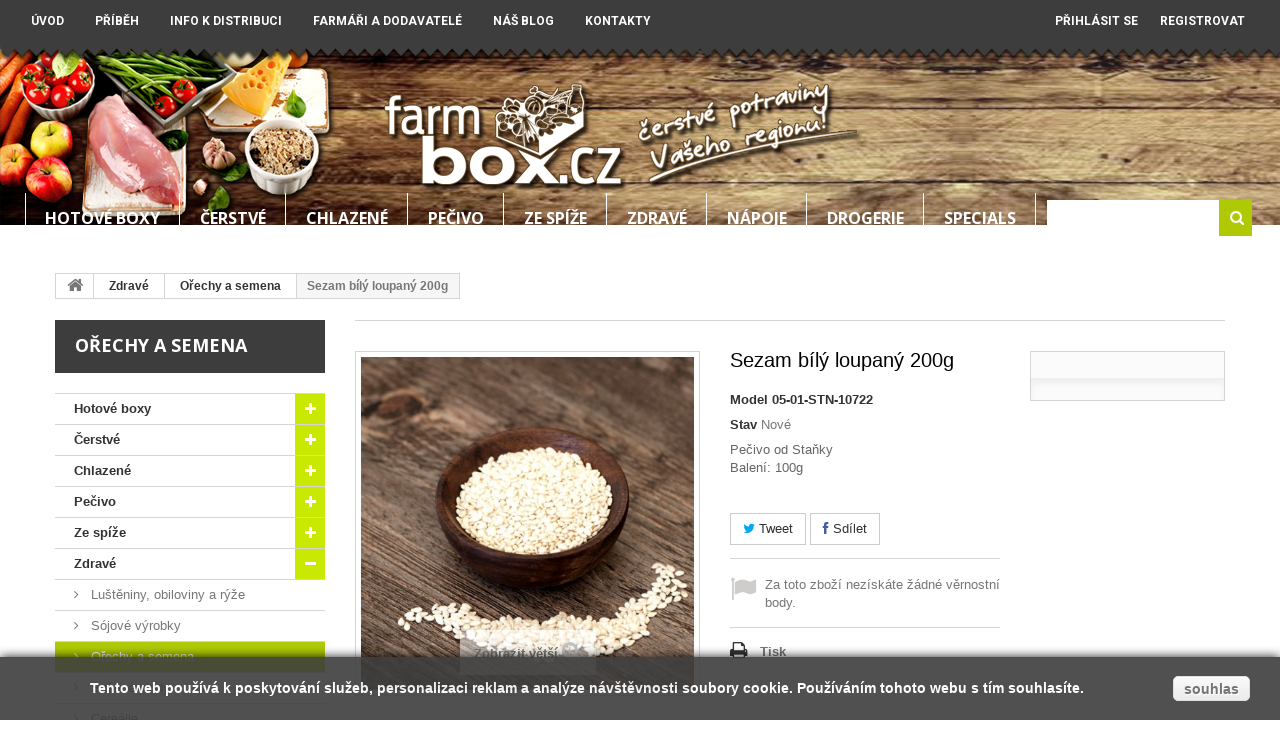

--- FILE ---
content_type: text/html; charset=utf-8
request_url: https://www.farmbox.cz/orechy-a-semena/1713-sezam-bily-loupany-200g.html
body_size: 24371
content:
<!DOCTYPE HTML> <!--[if lt IE 7]><html class="no-js lt-ie9 lt-ie8 lt-ie7 " lang="cs"><![endif]--> <!--[if IE 7]><html class="no-js lt-ie9 lt-ie8 ie7" lang="cs"><![endif]--> <!--[if IE 8]><html class="no-js lt-ie9 ie8" lang="cs"><![endif]--> <!--[if gt IE 8]><html class="no-js ie9" lang="cs"><![endif]--><html lang="cs"><head><meta charset="utf-8" /><title>Sezam bílý loupaný 200g</title><meta name="description" content="Pečivo od StaňkyBalení: 100g Sezam patří mezi další potraviny, které se v ČR nepěstují, proto jsme se rozhodli&nbsp;využít nabídky našeho dodavatele zdravého pečiva, který odebírá potraviny" /><meta name="keywords" content="Pečivo, StaňkyBalení:, 100g, Sezam, patří, mezi, další, potraviny,, které, ČR, nepěstují,, proto, js" /><meta name="generator" content="PrestaShop" /><meta name="robots" content="index,follow" /><meta name="viewport" content="width=device-width, minimum-scale=0.25, maximum-scale=1.0, initial-scale=1.0" /><meta name="apple-mobile-web-app-capable" content="yes" /><link rel="icon" type="image/vnd.microsoft.icon" href="/img/favicon.ico?1711104620" /><link rel="shortcut icon" type="image/x-icon" href="/img/favicon.ico?1711104620" /><link rel="stylesheet" href="https://www.farmbox.cz/themes/theme1003/cache/v_49_dabf6f0878bb539239fa11ec9fd537c0_all.css" media="all" /><link rel="stylesheet" href="https://www.farmbox.cz/themes/theme1003/cache/v_49_fa10b31ebc3ae5a8929a8ec79565a112_print.css" media="print" /><meta property="og:title" content="Sezam bílý loupaný 200g" /><meta property="og:url" content="https://www.farmbox.cz/orechy-a-semena/1713-sezam-bily-loupany-200g.html" /><meta property="og:type" content="product" /><meta property="og:site_name" content="Farmbox" /><meta property="og:description" content="Pečivo od StaňkyBalení: 100g Sezam patří mezi další potraviny, které se v ČR nepěstují, proto jsme se rozhodli&nbsp;využít nabídky našeho dodavatele zdravého pečiva, který odebírá potraviny" /><meta property="og:email" content="" /><meta property="og:phone_number" content="" /><meta property="og:street-address" content="" /><meta property="og:locality" content="" /><meta property="og:country-name" content="" /><meta property="og:postal-code" content="" /><meta property="og:image" content="https://www.farmbox.cz/1758-large_default/sezam-bily-loupany-200g.jpg" /><link rel="stylesheet" href="https://fonts.googleapis.com/css?family=Open+Sans:300,600" media="all" /><link rel="stylesheet" href="https://fonts.googleapis.com/css?family=Roboto:400,100italic,100,300,300italic,400italic,500italic,700italic,900,700,500,900italic" media="all" /><link rel="stylesheet" href="https://fonts.googleapis.com/css?family=Lato:400,100,100italic,300,300italic,400italic,700,700italic,900,900italic" media="all" /> <!--[if IE 8]> <script src="https://oss.maxcdn.com/libs/html5shiv/3.7.0/html5shiv.js"></script> <script src="https://oss.maxcdn.com/libs/respond.js/1.3.0/respond.min.js"></script> <![endif]--><noscript><img height="1" width="1" style="display:none"src="https://www.facebook.com/tr?id=292235697633574&ev=PageView&noscript=1"/></noscript></head><body id="product" class="product product-1713 product-sezam-bily-loupany-200g category-113 category-orechy-a-semena lang_cs two_columns"> <!--[if IE 8]><div style='clear:both;height:59px;padding:0 15px 0 15px;position:relative;z-index:10000;text-align:center;'><a href="http://www.microsoft.com/windows/internet-explorer/default.aspx?ocid=ie6_countdown_bannercode"><img src="http://storage.ie6countdown.com/assets/100/images/banners/warning_bar_0000_us.jpg" border="0" height="42" width="820" alt="You are using an outdated browser. For a faster, safer browsing experience, upgrade for free today." /></a></div> <![endif]--><div id="page"><div class="header-container"> <header id="header"><div class="banner"><div class="container"><div class="row"></div></div></div><div class="nav"><div class="nav-container"><div class="row"> <nav>﻿ <a href="#" class="hamburger">&#9776;</a> <a href="#" class="hamcross">&#215;</a><div id="contact-link"> <a href="https://www.farmbox.cz/" title="ÚVOD">ÚVOD</a> <a href="http://www.farmbox.cz/content/16-pribeh_farmboxu" title="PŘÍBĚH">PŘÍBĚH</a> <a href="https://www.farmbox.cz/content/11-cms" title="INFO K DISTRIBUCI">INFO K DISTRIBUCI</a> <a href="http://www.farmbox.cz/index.php?controller=manufacturer&n=68" title="FARMÁŘI A DODAVATELÉ">FARMÁŘI A DODAVATELÉ</a> <a href="https://blog.farmbox.cz/" target="_blank" title="NÁŠ BLOG">NÁŠ BLOG</a> <a href="https://www.farmbox.cz/content/4-cms" title="KONTAKTY">KONTAKTY</a</div></div><div class="header_user_info"> <a class="login" href="https://www.farmbox.cz/muj-ucet" rel="nofollow" title="Přihlasit se"> Přihlásit se </a> <a class="login" href="https://www.farmbox.cz/muj-ucet" rel="nofollow" title="Registrovat"> Registrovat </a></div></nav></div></div></div><div><div class="top-menu-container"><div class="row"><div id="header_logo"> <a href="http://www.farmbox.cz/" title="Farmbox"> <img class="logo img-responsive" src="https://www.farmbox.cz/img/farmbox-logo-1434754998.jpg" alt="Farmbox" width="714" height="118"/> </a></div><div id="block_top_menu_indent"><div class="topMenu"><div class="topMenu_inner"><div id="block_top_menu" class="sf-contener clearfix col-lg-12"><div class="cat-title">Kategorie</div><ul class="sf-menu clearfix menu-content nonborderbox"><li><a href="https://www.farmbox.cz/6-hotove-boxy" title="Hotové boxy">Hotové boxy</a><ul><li><a href="https://www.farmbox.cz/22-zeleninove-boxy" title="Zeleninové boxy">Zeleninové boxy</a></li><li><a href="https://www.farmbox.cz/188-ochutnej-farmbox" title="Ochutnej farmbox">Ochutnej farmbox</a></li><li><a href="https://www.farmbox.cz/24-farmarske-boxy" title="Farmářské boxy">Farmářské boxy</a></li><li><a href="https://www.farmbox.cz/23-obedove-boxy" title="Rodinný oběd">Rodinný oběd</a></li><li class="category-thumbnail"></li></ul></li><li><a href="https://www.farmbox.cz/139-cerstve" title="Čerstvé">Čerstvé</a><ul><li><a href="https://www.farmbox.cz/85-zelenina" title="Zelenina">Zelenina</a><ul><li><a href="https://www.farmbox.cz/163-vsechna-zelenina-dle-druhu" title="Všechna zelenina dle druhu">Všechna zelenina dle druhu</a><ul><li><a href="https://www.farmbox.cz/92-listova" title="Listová">Listová</a></li><li><a href="https://www.farmbox.cz/99-cibulova" title="Cibulová">Cibulová</a></li><li><a href="https://www.farmbox.cz/100-kostalova" title="Košťálová ">Košťálová </a></li><li><a href="https://www.farmbox.cz/101-korenova" title="Kořenová">Kořenová</a></li><li><a href="https://www.farmbox.cz/102-plodova" title="Plodová">Plodová</a></li><li><a href="https://www.farmbox.cz/251-bio-sazenice" title="BIO sazenice">BIO sazenice</a></li></ul></li><li><a href="https://www.farmbox.cz/161-ceska-zelenina" title="Česká zelenina">Česká zelenina</a></li><li><a href="https://www.farmbox.cz/162-zelenina-ze-zahranici" title="Zelenina ze zahraničí">Zelenina ze zahraničí</a></li><li><a href="https://www.farmbox.cz/126-bio-zelenina" title="BIO zelenina">BIO zelenina</a></li></ul></li><li><a href="https://www.farmbox.cz/86-ovoce" title="Ovoce">Ovoce</a><ul><li><a href="https://www.farmbox.cz/155-ceske-ovoce" title="České ovoce">České ovoce</a></li><li><a href="https://www.farmbox.cz/164-ovoce-ze-zahranici" title="Ovoce ze zahraničí">Ovoce ze zahraničí</a></li><li><a href="https://www.farmbox.cz/127-bio-ovoce" title="BIO ovoce">BIO ovoce</a></li></ul></li><li><a href="https://www.farmbox.cz/87-bylinky" title="Bylinky">Bylinky</a></li><li><a href="https://www.farmbox.cz/89-klicky-rasy-salaty" title="Klíčky, řasy, saláty">Klíčky, řasy, saláty</a></li><li><a href="https://www.farmbox.cz/88-houby" title="Houby">Houby</a></li><li class="category-thumbnail"></li></ul></li><li><a href="https://www.farmbox.cz/140-chlazene" title="Chlazené">Chlazené</a><ul><li><a href="https://www.farmbox.cz/8-mlecne-vyrobky" title="Mléčné výrobky">Mléčné výrobky</a><ul><li><a href="https://www.farmbox.cz/37-syry" title="Sýry">Sýry</a><ul><li><a href="https://www.farmbox.cz/94-ovci" title="Ovčí">Ovčí</a></li><li><a href="https://www.farmbox.cz/95-kravske" title="Kravské">Kravské</a></li><li><a href="https://www.farmbox.cz/96-kozi" title="Kozí">Kozí</a></li></ul></li><li><a href="https://www.farmbox.cz/38-jogurtove-napoje" title="Jogurtové nápoje ">Jogurtové nápoje </a></li><li><a href="https://www.farmbox.cz/39-jogurty" title="Jogurty">Jogurty</a></li><li><a href="https://www.farmbox.cz/41-tvarohove-dobroty" title="Tvarohové dobroty">Tvarohové dobroty</a></li><li><a href="https://www.farmbox.cz/78-zakysane-vyrobky" title="Zakysané výrobky">Zakysané výrobky</a></li><li><a href="https://www.farmbox.cz/42-maslo-a-podmasli" title="Máslo a podmáslí">Máslo a podmáslí</a></li><li><a href="https://www.farmbox.cz/44-mleko-a-syrovatka" title="Mléko a syrovátka">Mléko a syrovátka</a></li><li><a href="https://www.farmbox.cz/114-smetana" title="Smetana">Smetana</a></li></ul></li><li><a href="https://www.farmbox.cz/43-ceska-vejce" title="Česká vejce">Česká vejce</a></li><li><a href="https://www.farmbox.cz/9-maso-z-ceskych-chovu" title="Maso z českých chovů">Maso z českých chovů</a><ul><li><a href="https://www.farmbox.cz/169-maso-rozdeleni-dle-druhu" title="Maso - rozdělení dle druhu">Maso - rozdělení dle druhu</a><ul><li><a href="https://www.farmbox.cz/25-veprove-maso" title="Vepřové maso">Vepřové maso</a></li><li><a href="https://www.farmbox.cz/26-hovezi-maso" title="Hovězí maso">Hovězí maso</a></li><li><a href="https://www.farmbox.cz/27-drubez" title="Drůbež">Drůbež</a></li><li><a href="https://www.farmbox.cz/130-teleci" title="Telecí ">Telecí </a></li><li><a href="https://www.farmbox.cz/32-kralik" title="Králík">Králík</a></li><li><a href="https://www.farmbox.cz/79-jehneci" title="Jehněčí">Jehněčí</a></li><li><a href="https://www.farmbox.cz/222-kuzleci" title="Kůzlečí">Kůzlečí</a></li><li><a href="https://www.farmbox.cz/254-jerky-susene-maso" title="Jerky - sušené maso">Jerky - sušené maso</a></li></ul></li><li><a href="https://www.farmbox.cz/170-maso-rozdeleni-dle-puvodu" title="Maso - rozdělení dle původu">Maso - rozdělení dle původu</a><ul><li><a href="https://www.farmbox.cz/171-z-farem" title="Z farem">Z farem</a></li><li><a href="https://www.farmbox.cz/172-od-reznika" title="Od řezníka ">Od řezníka </a></li><li><a href="https://www.farmbox.cz/255-bio-z-farmy-rudimov" title="BIO z farmy Rudimov">BIO z farmy Rudimov</a></li></ul></li></ul></li><li><a href="https://www.farmbox.cz/29-ryby-z-pohorelic" title="Ryby">Ryby</a></li><li><a href="https://www.farmbox.cz/28-bezlepkove-uzeniny" title="Uzeniny a masné dobroty">Uzeniny a masné dobroty</a><ul><li><a href="https://www.farmbox.cz/156-bez-skodlivych-ecek" title="Bez přidaných Éček">Bez přidaných Éček</a></li><li><a href="https://www.farmbox.cz/239-masne-dobroty" title="Masné dobroty">Masné dobroty</a></li><li><a href="https://www.farmbox.cz/54-slanina-a-uzeny" title="Slanina a uzený">Slanina a uzený</a></li><li><a href="https://www.farmbox.cz/53-sunky-a-salamy" title="Šunky a salámy">Šunky a salámy</a></li><li><a href="https://www.farmbox.cz/55-klobasky-a-parky" title="Klobásky a párky">Klobásky a párky</a></li><li><a href="https://www.farmbox.cz/57-zabijackove-pochoutky" title="Zabijačkové pochoutky">Zabijačkové pochoutky</a></li><li><a href="https://www.farmbox.cz/30-pastiky" title="Paštiky">Paštiky</a></li></ul></li><li><a href="https://www.farmbox.cz/138-pomazanky" title="Pomazánky">Pomazánky</a></li><li><a href="https://www.farmbox.cz/61-knedliky" title="Knedlíky">Knedlíky</a><ul><li><a href="https://www.farmbox.cz/90-na-sladko" title="Na sladko">Na sladko</a></li><li><a href="https://www.farmbox.cz/91-na-slano" title="Na slano">Na slano</a></li></ul></li><li><a href="https://www.farmbox.cz/64-testoviny-a-halusky" title="Těstoviny a halušky">Těstoviny a halušky</a></li><li><a href="https://www.farmbox.cz/238-testa" title="Těsta">Těsta</a></li><li><a href="https://www.farmbox.cz/31-sadlo" title="Sádlo">Sádlo</a></li><li><a href="https://www.farmbox.cz/110-demi-glace" title="Vývary a demi glace">Vývary a demi glace</a></li><li><a href="https://www.farmbox.cz/235-tofu-a-tempeh" title="Tofu a tempeh">Tofu a tempeh</a></li><li><a href="https://www.farmbox.cz/252-chlebicky" title="Chlebíčky a croissanty">Chlebíčky a croissanty</a></li><li class="category-thumbnail"></li></ul></li><li><a href="https://www.farmbox.cz/141-pecivo" title="Pečivo">Pečivo</a><ul><li><a href="https://www.farmbox.cz/49-sladke-pecivo-jako-od-babicky" title="Sladké pečivo jako od babičky">Sladké pečivo jako od babičky</a></li><li><a href="https://www.farmbox.cz/51-bezne-kvaskove-pecivo" title="Běžné kváskové pečivo">Běžné kváskové pečivo</a></li><li><a href="https://www.farmbox.cz/250-bezlepkove-pecivo" title="Bezlepkové pečivo">Bezlepkové pečivo</a></li><li class="category-thumbnail"></li></ul></li><li><a href="https://www.farmbox.cz/142-ze-spize" title="Ze spíže">Ze spíže</a><ul><li><a href="https://www.farmbox.cz/60-testoviny" title="Těstoviny">Těstoviny</a></li><li><a href="https://www.farmbox.cz/65-mouky-a-kyprici-prasek" title="Mouky a kypřící prášek">Mouky a kypřící prášek</a></li><li><a href="https://www.farmbox.cz/121-cukr-a-sladidla" title="Cukr a sladidla">Cukr a sladidla</a></li><li><a href="https://www.farmbox.cz/147-pudinky" title="Pudinky a želatina">Pudinky a želatina</a></li><li><a href="https://www.farmbox.cz/122-strouhanka-a-hraska" title="Strouhanka a Hraška">Strouhanka a Hraška</a></li><li><a href="https://www.farmbox.cz/62-testa" title="Těsta - směsi">Těsta - směsi</a></li><li><a href="https://www.farmbox.cz/137-detske-vyzivy-a-prikrmy" title="Dětské výživy a příkrmy">Dětské výživy a příkrmy</a></li><li><a href="https://www.farmbox.cz/107-med-a-medove-pochoutky" title="Med a medové pochoutky">Med a medové pochoutky</a></li><li><a href="https://www.farmbox.cz/106-ovocne-zavareniny" title="Ovocné zavařeniny">Ovocné zavařeniny</a></li><li><a href="https://www.farmbox.cz/83-zeleninove-zavareniny" title="Zeleninové zavařeniny">Zeleninové zavařeniny</a></li><li><a href="https://www.farmbox.cz/58-pesta-a-bylinkove-pasty" title="Pesta a bylinkové pasty">Pesta a bylinkové pasty</a></li><li><a href="https://www.farmbox.cz/84-studene-omacky" title="Studené omáčky">Studené omáčky</a></li><li><a href="https://www.farmbox.cz/68-koreni-a-sul" title="Koření a sůl">Koření a sůl</a></li><li><a href="https://www.farmbox.cz/59-tekuta-ochucovadla" title="Tekutá ochucovadla">Tekutá ochucovadla</a></li><li><a href="https://www.farmbox.cz/67-oleje" title="Oleje">Oleje</a></li><li><a href="https://www.farmbox.cz/69-octy" title="Octy">Octy</a></li><li><a href="https://www.farmbox.cz/103-hotova-jidla-a-polevky" title="Hotová jídla a polévky">Hotová jídla a polévky</a></li><li><a href="https://www.farmbox.cz/45-sladke-a-slane" title="Mlsání">Mlsání</a><ul><li><a href="https://www.farmbox.cz/46-cokolady-a-kakaove-produkty" title="Čokolády a kakaové produkty">Čokolády a kakaové produkty</a></li><li><a href="https://www.farmbox.cz/80-susenky" title="Sušenky a piškoty">Sušenky a piškoty</a></li><li><a href="https://www.farmbox.cz/159-sladke-tycinky-a-trubicky" title="Sladké tyčinky a trubičky">Sladké tyčinky a trubičky</a></li><li><a href="https://www.farmbox.cz/247-krupky" title="Křupky">Křupky</a></li><li><a href="https://www.farmbox.cz/248-buchty-a-kolace" title="Buchty a koláče">Buchty a koláče</a></li><li><a href="https://www.farmbox.cz/105-ovocne-zelatinove-bonbony" title="Ovocné a ořechové">Ovocné a ořechové</a></li><li><a href="https://www.farmbox.cz/81-slane-pochutiny" title="Slané pochutiny">Slané pochutiny</a></li><li><a href="https://www.farmbox.cz/249-bezlepkove" title="Bezlepkové">Bezlepkové</a></li><li><a href="https://www.farmbox.cz/253-zvykacky" title="Žvýkačky">Žvýkačky</a></li></ul></li><li class="category-thumbnail"></li></ul></li><li><a href="https://www.farmbox.cz/144-zdrave" title="Zdravé">Zdravé</a><ul><li><a href="https://www.farmbox.cz/112-lusteniny-obiloviny-a-ryze" title="Luštěniny, obiloviny a rýže">Luštěniny, obiloviny a rýže</a></li><li><a href="https://www.farmbox.cz/63-sojove-vyrobky" title="Sójové výrobky">Sójové výrobky</a></li><li><a href="https://www.farmbox.cz/113-orechy-a-semena" title="Ořechy a semena">Ořechy a semena</a></li><li><a href="https://www.farmbox.cz/66-susene-plody" title="Sušené plody">Sušené plody</a></li><li><a href="https://www.farmbox.cz/70-cerealie" title="Cereálie">Cereálie</a></li><li><a href="https://www.farmbox.cz/71-kase" title="Kaše">Kaše</a></li><li><a href="https://www.farmbox.cz/72-passion-bars" title="Zdravé mlsání">Zdravé mlsání</a></li><li class="category-thumbnail"></li></ul></li><li><a href="https://www.farmbox.cz/143-napoje" title="Nápoje">Nápoje</a><ul><li><a href="https://www.farmbox.cz/236-kava" title="Káva">Káva</a></li><li><a href="https://www.farmbox.cz/203-vina" title="Vína">Vína</a><ul><li><a href="https://www.farmbox.cz/204-bila-vina" title="Bílá vína">Bílá vína</a></li><li><a href="https://www.farmbox.cz/207-ruzova-vina" title="Růžová vína">Růžová vína</a></li><li><a href="https://www.farmbox.cz/205-cervena-vina" title="Červená vína">Červená vína</a></li></ul></li><li><a href="https://www.farmbox.cz/210-limonady" title="Limonády">Limonády</a></li><li><a href="https://www.farmbox.cz/21-mosty-a-pyre" title="Mošty a pyré">Mošty a pyré</a><ul><li><a href="https://www.farmbox.cz/168-piticka-nejen-pro-deti" title="Pitíčka nejen pro děti">Pitíčka nejen pro děti</a></li></ul></li><li><a href="https://www.farmbox.cz/125-cider" title="Cider">Cider</a></li><li><a href="https://www.farmbox.cz/136-nepasterizovane-pivo" title="Pivo">Pivo</a></li><li><a href="https://www.farmbox.cz/36-sirupy" title="Sirupy ">Sirupy </a><ul><li><a href="https://www.farmbox.cz/152-bylinne-sirupy" title="Bylinné sirupy">Bylinné sirupy</a></li><li><a href="https://www.farmbox.cz/153-ovocne-sirupy" title="Ovocné sirupy">Ovocné sirupy</a></li></ul></li><li><a href="https://www.farmbox.cz/52-caje" title="Čaje">Čaje</a></li><li class="category-thumbnail"></li></ul></li><li><a href="https://www.farmbox.cz/199-ekodrogerie" title="Drogerie">Drogerie</a><ul><li><a href="https://www.farmbox.cz/200-ekodomacnost" title="Ekodomácnost">Ekodomácnost</a></li><li><a href="https://www.farmbox.cz/201-prirodni-kosmetika" title="Přírodní kosmetika">Přírodní kosmetika</a></li><li class="category-thumbnail"></li></ul></li><li><a href="https://www.farmbox.cz/145-specialni" title="SPECIALS">SPECIALS</a><ul><li><a href="https://www.farmbox.cz/174-pro-deti" title="Pro děti">Pro děti</a><ul><li><a href="https://www.farmbox.cz/175-kase" title="Kaše">Kaše</a></li><li><a href="https://www.farmbox.cz/176-mlsani" title="Mlsání">Mlsání</a></li><li><a href="https://www.farmbox.cz/177-piticka" title="Pitíčka">Pitíčka</a></li><li><a href="https://www.farmbox.cz/178-krupky" title="Křupky">Křupky</a></li><li><a href="https://www.farmbox.cz/179-kubickovy-boxy" title="Kubíčkovy boxy">Kubíčkovy boxy</a></li><li><a href="https://www.farmbox.cz/180-vyzivy-a-prikrmy" title="Výživy a příkrmy">Výživy a příkrmy</a></li></ul></li><li><a href="https://www.farmbox.cz/148-darkove-poukazy" title="Dárkové poukazy">Dárkové poukazy</a></li><li><a href="https://www.farmbox.cz/242-prvni-pomoc-na-vas-hlad" title="První pomoc na Váš hlad">První pomoc na Váš hlad</a></li><li><a href="https://www.farmbox.cz/240-zalohovane-obaly" title="Zálohované obaly">Zálohované obaly</a></li><li class="category-thumbnail"></li></ul></li><div id="search_block_top"><form method="get" action="https://www.farmbox.cz/vyhledavani" id="searchbox"> <input type="hidden" name="controller" value="search" /> <input type="hidden" name="orderby" value="position" /> <input type="hidden" name="orderway" value="desc" /> <input class="search_query form-control" type="text" id="search_query_top" name="search_query" value="" /> <button type="submit" name="submit_search" class="btn btn-default button-search" ><span>Vyhledávání</span></button></form></div></ul></div></div><div class="clearfix"></div></div></div></div></div></div> </header></div><div class="columns-container"><div id="top_column" class="center_column"></div><div id="columns" class="container"><div class="breadcrumb clearfix"> <a class="home" href="http://www.farmbox.cz/" title="Zpět na hlavn&iacute; str&aacute;nku"> <i class="icon-home"></i> </a> <span class="navigation-pipe" >&gt;</span> <a href="https://www.farmbox.cz/144-zdrave" title="Zdrav&eacute;" data-gg="">Zdrav&eacute;</a><span class="navigation-pipe">></span><a href="https://www.farmbox.cz/113-orechy-a-semena" title="Ořechy a semena" data-gg="">Ořechy a semena</a><span class="navigation-pipe">></span>Sezam bílý loupaný 200g</div><div class="row"><div id="left_column" class="column col-xs-12 col-sm-3"><div id="categories_block_left" class="block"><h2 class="title_block"> Ořechy a semena</h2><div class="block_content"><ul class="tree dhtml"><li > <a href="https://www.farmbox.cz/6-hotove-boxy" title="Juchů, dva základní boxy jsou zpět :)"> Hotové boxy </a><ul><li > <a href="https://www.farmbox.cz/22-zeleninove-boxy" title="Boxy plné čerstvé zeleniny. Lokální, dovozové, bio i nebio. Informace o původech zeleniny a dodavatelích najdete v kategorii ČERSTVÉ."> Zeleninové boxy </a></li><li > <a href="https://www.farmbox.cz/188-ochutnej-farmbox" title="Od každého něco. Tématicky poskládané potraviny. Jste u nás poprvé? Objednejte boxy ochutnej a dopravu máte zdarma. (platí pouze pro osobní doručení na našich rozvozových trasách - doprava bude odečtena až z faktury)"> Ochutnej farmbox </a></li><li > <a href="https://www.farmbox.cz/24-farmarske-boxy" title="Boxy jsou plné výborných lokálních výrobků, zeleniny a ovoce. Záleží na Vás, co právě děláte. Jedete na chalupu nebo třeba držíte dietu? Postaráme se o Váš nákup."> Farmářské boxy </a></li><li > <a href="https://www.farmbox.cz/23-obedove-boxy" title="Vše, co potřebujete na oběd pro rodinu nebo známé. Inspirovat se můžete našimi recepty na blogu http://blog.farmbox.cz/2015/11/obedove-farmboxy-vase-inspirace-pro-vareni/ Množství u některých surovin je orientační, některé Vám zbydou na další jídlo. Boxy jsou sestavovány pro 4 člennou rodinu. Pokud budete vařit pro dospělé, doporučujeme doobjednat více masa."> Rodinný oběd </a></li></ul></li><li > <a href="https://www.farmbox.cz/139-cerstve" title="Vše co nám příroda dává"> Čerstvé </a><ul><li > <a href="https://www.farmbox.cz/85-zelenina" title="Pečlivě vybíraná zelenina. Přes zimu, kdy u nás většina zeleniny neroste, doplňujeme nabídku zeleninou ze zahraničních farem. Na vyběr i v bio kvalitě. Zelenina je všechna první jakosti, pokud u ní není uvedeno jinak."> Zelenina </a><ul><li > <a href="https://www.farmbox.cz/163-vsechna-zelenina-dle-druhu" title="Abyste si mohli porovnat a zvážit, zda si do košíku vložíte raději českou, dovozovou a nebo bio zeleninu, setřídili jsme vše přehledně v této kategorii a to dle zeleninových druhů!&nbsp;"> Všechna zelenina dle druhu </a><ul><li > <a href="https://www.farmbox.cz/92-listova" title="Má nízkou energetickou hodnotu a je významná zejména obsahem vitaminu C, vitaminu E a kyseliny listové."> Listová </a></li><li > <a href="https://www.farmbox.cz/99-cibulova" title="Cibulová zelenina je základem téměř každého jídla. Kromě cibule zde najdete také česnek a pór."> Cibulová </a></li><li > <a href="https://www.farmbox.cz/100-kostalova" title="V této kategorii hledejte např. zelí, kapustu, květák nebo kedlubnu."> Košťálová </a></li><li > <a href="https://www.farmbox.cz/101-korenova" title="Asi nejznámější skupina zeleniny. Kromě mrkve, petržele a celeru zde najdete také ředkvičky, řepu nebo třeba křen."> Kořenová </a></li><li > <a href="https://www.farmbox.cz/102-plodova" title="Má asi nejširší použití ze všech druhů zeleniny. Např. rajčata patří v ČR mezi nejvíce konzumovanou zeleninu a to i přesto, že u nás v zimě nerostou.&nbsp;&nbsp;"> Plodová </a></li><li > <a href="https://www.farmbox.cz/251-bio-sazenice" title="Sazeničky bio zeleniny od pana Kavalce"> BIO sazenice </a></li></ul></li><li > <a href="https://www.farmbox.cz/161-ceska-zelenina" title="Česká zelenina má mnohem více chuti, než ta dovezená ze zahraničí. Dozrává totiž na sluníčku.&nbsp; U některé zeleniny je cena přepočítávána dle přesné váhy produktu, poznáte to podle informace u balení, kde není uvedeno váhové rozpětí, nýbrž pouze např. cca. 0,5kg."> Česká zelenina </a></li><li > <a href="https://www.farmbox.cz/162-zelenina-ze-zahranici" title="Zeleniny není nikdy dost a protože u nás v zimě hodně druhů neroste, doplňujeme sortiment české produkce zeleninou ze zahraničí.&nbsp;"> Zelenina ze zahraničí </a></li><li > <a href="https://www.farmbox.cz/126-bio-zelenina" title="Zelenina s certifikátem BIO z ČR i zahraničí. I dovozovou BIO zeleninu odebíráme od místních dodavatelů. V květnu se můžeme potýkat s výpadky dodávek u některých druhů bio zeleniny a ovoce. Je tomu tak každý rok, protože zájem bývá větší, než kolik se toho stihne vypěstovat. Děkujeme za pochopení"> BIO zelenina </a></li></ul></li><li > <a href="https://www.farmbox.cz/86-ovoce" title="Pečlivě vybírané ovoce pro Vás. Vždy, když je dostupné lokální ovoce, najdete jej v nabídce. Mimo sezónu doplňujeme kvalitím ovocem z dovozu.. Pvpce je všechno první jakosti, pokud u něj není uvedeno jinak."> Ovoce </a><ul><li > <a href="https://www.farmbox.cz/155-ceske-ovoce" title="Sezónní ovoce z našich sadů. Celoročně bývají k dostání jablka, ostatní dle aktuální sezóny.&nbsp;"> České ovoce </a></li><li > <a href="https://www.farmbox.cz/164-ovoce-ze-zahranici" title="I když bychom rádi nabízeli širokou škálu ovoce z ČR, je potřeba si přiznat, že jeho sezóna je tu krátká a proto jsme se rozhodli, doplnit jeho nabídku o ovoce z dovozu a to především v zimních měsících.&nbsp;"> Ovoce ze zahraničí </a></li><li > <a href="https://www.farmbox.cz/127-bio-ovoce" title="Ovoce&nbsp;s certifikátem BIO z ČR i zahraničí. Dovozové BIO ovoce odebíráme od místního dodavatele Ekofarmy Deblín.&nbsp;"> BIO ovoce </a></li></ul></li><li > <a href="https://www.farmbox.cz/87-bylinky" title="Čerstvé bylinky v květináčku nebo řezané. Celoročně z ČR. V sezóně nabídku rozšiřujeme o bylinky vypěstované i drobnými pěstiteli třeba."> Bylinky </a></li><li > <a href="https://www.farmbox.cz/89-klicky-rasy-salaty" title="Již hotové saláty vhodné jako příloha nebo na svačinu. Velmi populární řasy a klíčky, které doplní potřebné vitamíny. Dostupné celoročně."> Klíčky, řasy, saláty </a></li><li > <a href="https://www.farmbox.cz/88-houby" title="Existuje místo, kde rostou houby celý rok. A i když nejste dobří houbaři, můžete si na nich pochutnat. Máme houby čerstvé i sušené."> Houby </a></li></ul></li><li > <a href="https://www.farmbox.cz/140-chlazene" title="Z naší lednice, naším chlazeným autem, do Vaší lednice..."> Chlazené </a><ul><li > <a href="https://www.farmbox.cz/8-mlecne-vyrobky" title="Nenahraditelná součást našich jídelníčků. Mléčné výrobky kravské, ovčí i kozí. Všechny podoby, chutě i vůně."> Mléčné výrobky </a><ul><li > <a href="https://www.farmbox.cz/37-syry" title="Máte rádi dobré sýry? Vyberte si z tvrdých plátkových, pařených či tvarohových. Všechny jsou bez barviv a zbytečných éček. Čerstvé sýry mají trvanlivost 10 - 14 dní od dodání, polotvrdé z farem kolem 30 dní a plátkové sýry Lacrum kolem 2 měsíců.&nbsp;"> Sýry </a><ul><li > <a href="https://www.farmbox.cz/94-ovci" title="OVCE SE PRÝ UŽ ZAJÍMAJÍ JEN O BERANY, NENÍ MLÉKO, NEJSOU ČERSTVÉ OVČÍ SÝRY. BUDOU ZASE NA JAŘE. Ovčí sýry jsou vyhledávanou pochoutkou. V nabídce najdete např. bryndzu nebo goudu a spoustu dalších. Stačí jen vybrat a ochutnat. Vyzkoušejte také ovčí tvaroh (kategorie výrobky z tvarohu) nebo žinčicu (kategorie zakysané výrobky)"> Ovčí </a></li><li > <a href="https://www.farmbox.cz/95-kravske" title="Milovníci sýrů si zde určitě přijdou na své. Najdete zde jak klasické plátkové sýry BIO i neBIO, čerstvé sýry s různými příchutěmi, ale také sýr vhodný ke smažení nebo pařený sýr či balkán."> Kravské </a></li><li > <a href="https://www.farmbox.cz/96-kozi" title="Kozí sýry jsou výborné do salátů, k pečené zelenině, ale i jen tak k pečivu. Každý jak má rád. Jsou vhodné nejen pro ty, kdo mají alergii na kravské mléko. Vyzkoušejte také kozí jogurt (kategorie jogurty), mléko (kategorie mléko) nebo kozí tvaroh (kategorie výrobky z tvarohu)"> Kozí </a></li></ul></li><li > <a href="https://www.farmbox.cz/38-jogurtove-napoje" title="Ochutnejte farmářské jogurtové nápoje a jiné už vám chutnat nebudou. Trvanlivost je 10 - 14 dní od dodání.&nbsp;"> Jogurtové nápoje </a></li><li > <a href="https://www.farmbox.cz/39-jogurty" title="Výborné farmářské jogurty, které dozrávají ve skleničkách. Nabízíme bílé, různé ovocné příchuti nebo cappuccinové. Trvanlivost je 10 - 14 dní od dodání.&nbsp;"> Jogurty </a></li><li > <a href="https://www.farmbox.cz/41-tvarohove-dobroty" title="Poctivý tvaroh, tvarohový krém s příchutí nebo tvarohový sýr? Ano, tyto produkty najdete zde. Trvanlivost je 10 - 14 dní od dodání. Tvarohové krémy z Farmy Němcovy kolem 7 dní.&nbsp;"> Tvarohové dobroty </a></li><li > <a href="https://www.farmbox.cz/78-zakysane-vyrobky" title="V této kategorii najdete kyšku, zakysané nápoje, zakysanou smetanu. A postupně budeme přidávat i další výrobky, jako je kefír, zákys apod. Trvanlivost je 10 - 14 dní od dodání.&nbsp;"> Zakysané výrobky </a></li><li > <a href="https://www.farmbox.cz/42-maslo-a-podmasli" title="V současnosti můžete vybírat máslo ze dvou farem. Vyzkoušejte, které je lepší, jestli to z Vysočiny nebo z Beskyd? Trvanlivost je&nbsp;21 dnů.&nbsp;"> Máslo a podmáslí </a></li><li > <a href="https://www.farmbox.cz/44-mleko-a-syrovatka" title="Trvanlivost je 6 dní.&nbsp;"> Mléko a syrovátka </a></li><li > <a href="https://www.farmbox.cz/114-smetana" title="Hledáte sladkou nebo zakysanou smetanu? V nabídce máme obě a jsou fakt vynikající. Trvanlivost cca. 10 dní.&nbsp;"> Smetana </a></li></ul></li><li > <a href="https://www.farmbox.cz/43-ceska-vejce" title="Nejlepší vajíčka, BIO nebo z podestýlky."> Česká vejce </a></li><li > <a href="https://www.farmbox.cz/9-maso-z-ceskych-chovu" title="Nejkvalitnější maso, které jsme pečlivě vybírali. Všechny druhy, i v BIO kvalitě. Z Českých farem a chovů, víme vše o původu. Masné výrobky jsou vakuově baleny.&nbsp;"> Maso z českých chovů </a><ul><li > <a href="https://www.farmbox.cz/169-maso-rozdeleni-dle-druhu" title="Maso z farmy, BIO nebo od řezníka, vše přehledně seřazeno v jedné kategorii, např. vepřové.&nbsp;"> Maso - rozdělení dle druhu </a><ul><li > <a href="https://www.farmbox.cz/25-veprove-maso" title="Vepřové&nbsp;maso patří mezi ty tučnější a hůře stravitelné. Jeho chuť závisí na stáří a krmení zvířat. Čím je maso starší, tím je tmavší a tužší a naopak. U vepřového je dobré, dívat se na jeho mramorování, podle kterého poznáte, jestli bylo zvíře v růstu &quot;rychleno&quot;. Krásně je to vidět na kotletách. Když nejsou kvalitní, mají v řezu jednolitou barvu, pokud jsou kotlety z přirozeně na váze přibývající pašíka, je vidět bílé mramorování. &nbsp;"> Vepřové maso </a></li><li > <a href="https://www.farmbox.cz/26-hovezi-maso" title="Hovězí maso je oproti vepřovému méně tučné, obsahuje více železa, zinku, vitamínu B12,... Má cihlově červenou až hnědočervenou barvu. Když je hovězí čerstvé, je tuhé, proto se doporučuje nechat ho vyzrát. Ideální je samozřejmě už kupované hovězí vyzrálé, které je opravdu vynikající. Pokud si raději koupíte čerstvé, nechte ho alespoň pár dní dozrát ve vakuu. Maso bude křehčí.&nbsp;"> Hovězí maso </a></li><li > <a href="https://www.farmbox.cz/27-drubez" title="Drůbeží maso je jemné a křehké, je plné minerálních látek, vitamínů a je zdrojem kvalitních bílkovin. Kvalitu masa ovlivňuje krmení, stáří a způsob chovu. Kuře z volného chovu bývá tužší, protože má díky pohybu více svaloviny, než kuře z halového chovu.&nbsp;"> Drůbež </a></li><li > <a href="https://www.farmbox.cz/130-teleci" title="Jedná se o velmi jemné maso, které je libové a lehce stravitelné. Má růžovou barvu, jemnou vláknitou strukturu a &quot;voní po mléce&quot;. Je ideální pro malé děti a sportovce.&nbsp; Maso nebývá v nabídce pravidelně. Jedná se spíše o sezónní záležitost. O aktuální nabídce vždy informujeme prostřednictvím newsletteru. V případě zájmu se zaregistrujte. Děkujeme"> Telecí </a></li><li > <a href="https://www.farmbox.cz/32-kralik" title="Králičí maso je lehce stravitelné, málo tučné, s jemnou svalovou strukturou. Je zdrojem plnohodnotných bílkovin a vitamínu B. Někteří králíka milují, jiní nenávidí, jak jste na tom vy?"> Králík </a></li><li > <a href="https://www.farmbox.cz/79-jehneci" title="Jehněčí maso už na štěstí není nedostatkové zboží.&nbsp;Mezi zákazníky je čím dál oblíbenější díky&nbsp;tomu, že je kvalitní a velmi zdravé. A to především proto, že se jedná o maso mladých ovcí&nbsp;vyrostlích na mateřském mléku a čerstvé pastvě.&nbsp; Maso nebývá v nabídce pravidelně. Jedná se spíše o sezónní záležitost. O aktuální nabídce vždy informujeme prostřednictvím newsletteru. V případě zájmu se zaregistrujte. Děkujeme"> Jehněčí </a></li><li > <a href="https://www.farmbox.cz/222-kuzleci" title="Kůzlečí maso nebývá v nabídce pravidelně. Jedná se spíše o sezónní záležitost. O aktuální nabídce vždy informujeme prostřednictvím newsletteru. V případě zájmu se zaregistrujte. Děkujeme"> Kůzlečí </a></li><li > <a href="https://www.farmbox.cz/254-jerky-susene-maso" title="Jerky jsou vyrobeny z vyzrálého BIO hovězího masa. Grass Fed (100% krmeno trávou) – oblast Bílých Karpat Na 100 g sušeného masa bylo použito cca 260 g syrového masa"> Jerky - sušené maso </a></li></ul></li><li > <a href="https://www.farmbox.cz/170-maso-rozdeleni-dle-puvodu" title="Vepřové, hovězí či drůbeží seřazeno v jedné kategorii např. z volného chovu.&nbsp;"> Maso - rozdělení dle původu </a><ul><li > <a href="https://www.farmbox.cz/171-z-farem" title="Zvířata na farmách&nbsp;žijí v přirozených podmínkách. Růst takovýchto zvířat není nijak &quot;rychlen&quot;. Většinou jsou zvířata z farem krmeny tím, co si na farmě vypěstují. Se zvířaty je zacházeno s úctou, což je na chuti masa opravdu znát.&nbsp;"> Z farem </a></li><li > <a href="https://www.farmbox.cz/172-od-reznika" title="Vepřové a hovězí maso odebíráme od jednoho z nejlepších brněnských řeznictví Bubla. Jedná se o velmi kvalitní maso, které pochází od zvířat chovaných v ČR, která jsou šetrně porážena. Kuřecí maso nám pak dodávám firma Zelenka. Tyto kuřata pochází výhradně z českých chovů.&nbsp;"> Od řezníka </a></li><li > <a href="https://www.farmbox.cz/255-bio-z-farmy-rudimov" title="V malebném podhůří Bílých Karpat působí naše rodinná ekologická Farma Rudimov již od roku 2003. Zaměřili jsme se na chov ovcí plemene Romney Marsh a hovězího dobytka plemene Aberdeen Angus. Zvířata se celoročně pasou na loukách a jsou chována v souladu s jejich přirozenými potřebami (tzv. wellfare). Zároveň tak také pomáhají s nenásilnou údržbou této krásné, chráněné krajiny."> BIO z farmy Rudimov </a></li></ul></li></ul></li><li > <a href="https://www.farmbox.cz/29-ryby-z-pohorelic" title="Čerstvé ryby nejen z rybníkářství Pohořelice, které vlastní ocenění Pohořelický kapr. Z rybníka na Váš stůl.&nbsp;"> Ryby </a></li><li > <a href="https://www.farmbox.cz/28-bezlepkove-uzeniny" title="Většina námi nabízených uzenin je bezlepkových (až na sekanou a jitrnice). V nabídce najdete i produkty bez dusitanové soli. Všechny vyrobky jsou vakuově baleny."> Uzeniny a masné dobroty </a><ul><li > <a href="https://www.farmbox.cz/156-bez-skodlivych-ecek" title="Zde najdete všechny uzeniny, které neobsahují škodlivá éčka, tedy ani dusitanovou sůl. Všechny výrobky jsou pak ještě zalistovány v podkategoriích šunky atd..."> Bez přidaných Éček </a></li><li > <a href="https://www.farmbox.cz/239-masne-dobroty" title="Hotovky, guláše, sekané"> Masné dobroty </a></li><li > <a href="https://www.farmbox.cz/54-slanina-a-uzeny" title="V nabídce najdete i varianty bez dusitanové soli. Výrobky jsou tradičně naložené v soli a česneku a následně se udí v klasické udírně."> Slanina a uzený </a></li><li > <a href="https://www.farmbox.cz/53-sunky-a-salamy" title="Všechny námi nabízené šunky a salámy jsou bezlepkové. Vyberte si ten svůj :). Mezi nejoblíbenější patří šunka bez Ěček."> Šunky a salámy </a></li><li > <a href="https://www.farmbox.cz/55-klobasky-a-parky" title="I v této kategorii vám nabízíme některé výrobky bez dusitanů. Stačí si jen vybrat :)"> Klobásky a párky </a></li><li > <a href="https://www.farmbox.cz/57-zabijackove-pochoutky" title="Vyzkoušejte poctivé zabijačkové pochoutky. Chutnají jako domácí :)"> Zabijačkové pochoutky </a></li><li > <a href="https://www.farmbox.cz/30-pastiky" title="Lahodné paštiky, kterým neodoláte."> Paštiky </a></li></ul></li><li > <a href="https://www.farmbox.cz/138-pomazanky" title="Pomazánek je hodně druhů, vyzkoušejte ty naše ...&nbsp;"> Pomazánky </a></li><li > <a href="https://www.farmbox.cz/61-knedliky" title="Česká specialita... Sladké nebo slané."> Knedlíky </a><ul><li > <a href="https://www.farmbox.cz/90-na-sladko" title="V této kategorii najdete nejen ovocné knedlíky, ale také speciality jako jsou např. skořicové knedlíčky s jablky nebo jogurtové roličky."> Na sladko </a></li><li > <a href="https://www.farmbox.cz/91-na-slano" title="Hledáte přílohové knedlíky? A chcete bramborové, kynuté nebo třeba chlupaté? V nabídce najdete několik druhů, stačí si jen vybrat"> Na slano </a></li></ul></li><li > <a href="https://www.farmbox.cz/64-testoviny-a-halusky" title="Čerstvé těstoviny, domácí výroby. Stačí jen ohřát, smíchat s oblíbenými ingrediencemi a máte hotové výborné jídlo.&nbsp;"> Těstoviny a halušky </a></li><li > <a href="https://www.farmbox.cz/238-testa" title="Usnadněte si život - díky hotovým těstům připravíte prima večeři za pár minut!"> Těsta </a></li><li > <a href="https://www.farmbox.cz/31-sadlo" title="Víte, že sádlo patří mezi superpotraviny? Sádlo je zdrojem kyseliny olejové, linolové mastné kyseliny (omega 6) a linolenové mastné kyseliny (omega 3 mastné kyseliny)."> Sádlo </a></li><li > <a href="https://www.farmbox.cz/110-demi-glace" title="Základem každého dobrého pokrmu je tažený vývar nebo speciální omáčka Demi Glace."> Vývary a demi glace </a></li><li > <a href="https://www.farmbox.cz/235-tofu-a-tempeh" title="Sojové výrobky. Vyrobeno z geneticky nemodifikovaných surovin."> Tofu a tempeh </a></li><li > <a href="https://www.farmbox.cz/252-chlebicky" title="Babiččina cukrárna se pustila nově i do studené kuchyně - chlebíčků a obložených croissantů"> Chlebíčky a croissanty </a></li></ul></li><li > <a href="https://www.farmbox.cz/141-pecivo" title="Pečivo zdravé, sladké, bezlepkové. Stačí si vybrat. Poctivé z tradičních surovin. Vždy čerstvé."> Pečivo </a><ul><li > <a href="https://www.farmbox.cz/49-sladke-pecivo-jako-od-babicky" title="Buchty, koláče, skvělá snídaně, svačinka nebo jen tak ke kávě."> Sladké pečivo jako od babičky </a></li><li > <a href="https://www.farmbox.cz/51-bezne-kvaskove-pecivo" title="Až na vjímky je všechno pečivo z kvásku či kvasu, pečené s láskou, bez zbytečných přídavných látek."> Běžné kváskové pečivo </a></li><li > <a href="https://www.farmbox.cz/250-bezlepkove-pecivo" title=""> Bezlepkové pečivo </a></li></ul></li><li > <a href="https://www.farmbox.cz/142-ze-spize" title="Vše co by jste ve spíži hledali a našli. Nebo nenašli? Tak si vyberte."> Ze spíže </a><ul><li > <a href="https://www.farmbox.cz/60-testoviny" title="Rychlá a vydatná příloha. Najdete zde mnoho tvarů a typů. Těstoviny máme i čerstvé."> Těstoviny </a></li><li > <a href="https://www.farmbox.cz/65-mouky-a-kyprici-prasek" title="Pečeme s Vámi...Vše, co potřebujete k upečení nejen sladkého dezertu nebo chleba."> Mouky a kypřící prášek </a></li><li > <a href="https://www.farmbox.cz/121-cukr-a-sladidla" title="Co k tomu dodat, když už to musí být, tak alespoň co nejzdravější. Oslaďte si život."> Cukr a sladidla </a></li><li > <a href="https://www.farmbox.cz/147-pudinky" title="Ano, i toto u nás koupíte."> Pudinky a želatina </a></li><li > <a href="https://www.farmbox.cz/122-strouhanka-a-hraska" title="Čerstvá, zdravá nebo speciální strouhanka. Na smažení, obalování, zahušťování nebo pečení."> Strouhanka a Hraška </a></li><li > <a href="https://www.farmbox.cz/62-testa" title="Někdy není čas dělat těsto, dobře to známe. Můžete si koupit již hotové."> Těsta - směsi </a></li><li > <a href="https://www.farmbox.cz/137-detske-vyzivy-a-prikrmy" title="Dětské výživy, přesnídávky a příkrmy - neobsahují náhradní sladidla, přidané barviva ani přídavky soli - jsou bezlepkové - obsahují vysoký podíl ovoce a zeleniny (min. 80% v závislosti na konkrétním druhu) - jsou bohaté na vlákninu a flavonoidy, obsahují vysoký podíl minerálů, vitamínů a stopových prvků"> Dětské výživy a příkrmy </a></li><li > <a href="https://www.farmbox.cz/107-med-a-medove-pochoutky" title="Med je super do čaje, to ví každý. Má léčivé účinky a je lahodný."> Med a medové pochoutky </a></li><li > <a href="https://www.farmbox.cz/106-ovocne-zavareniny" title="Vyberte si z nabídky džemů různých příchutí od několika výrobců. Příděl vitamínů i v zimním období, sladké mlsání, skvělé na pečení.."> Ovocné zavařeniny </a></li><li > <a href="https://www.farmbox.cz/83-zeleninove-zavareniny" title="Nasbírali, zpracovali, zavařili. A vy jen vložte do košíku a nechte si chutnat."> Zeleninové zavařeniny </a></li><li > <a href="https://www.farmbox.cz/58-pesta-a-bylinkove-pasty" title="Velmi populární produkty, které mají mnohostranné využití. Namazat na bagetku, do těstovin, omáček, fantazii se meze nekladou."> Pesta a bylinkové pasty </a></li><li > <a href="https://www.farmbox.cz/84-studene-omacky" title="Nejen na letní grilování. Ale i do každodenní kuchyně se hodí hořčice, kečupy a jiné skvělé omáčky."> Studené omáčky </a></li><li > <a href="https://www.farmbox.cz/68-koreni-a-sul" title="Mám tě ráda jako sůl. A protože si musíme hlídat cholesterol, tak je fajn solit méně a použít koření. Vyberte si. &nbsp;"> Koření a sůl </a></li><li > <a href="https://www.farmbox.cz/59-tekuta-ochucovadla" title="Jsou vyrobena přírodní fermentací. Výrobky jsou bez chemické konzervace a lepku."> Tekutá ochucovadla </a></li><li > <a href="https://www.farmbox.cz/67-oleje" title="Vyberte si z nabídky panenských olejů vyráběných na Jižní Moravě."> Oleje </a></li><li > <a href="https://www.farmbox.cz/69-octy" title="Do salátů, na vyšperkování omáček či polévek..."> Octy </a></li><li > <a href="https://www.farmbox.cz/103-hotova-jidla-a-polevky" title="Znáte to, někdy prostě není čas. Nebojte se naše hotová jídla jsou kvalitní, zavařené pokrmy, žádné instantní polévky."> Hotová jídla a polévky </a></li><li > <a href="https://www.farmbox.cz/45-sladke-a-slane" title="Mohli bychom napsat tisíc slov, ale bylo by to k ničemu. Udělejte si radost a dejte si něco sladkého. Jde to i zdravě. &nbsp;"> Mlsání </a><ul><li > <a href="https://www.farmbox.cz/46-cokolady-a-kakaove-produkty" title="Ochutnejte ručně vyráběné čokolády z Čokoládovny Troubelice a další kakaové produkty z jejich nabídky."> Čokolády a kakaové produkty </a></li><li > <a href="https://www.farmbox.cz/80-susenky" title="V této kategorii se můžete těšit na samé dobroty. První vlaštovkou jsou ořechové sušenky, postupně budeme přidávat další."> Sušenky a piškoty </a></li><li > <a href="https://www.farmbox.cz/159-sladke-tycinky-a-trubicky" title=""> Sladké tyčinky a trubičky </a></li><li > <a href="https://www.farmbox.cz/247-krupky" title="Oblíbená svačinka především u dětí."> Křupky </a></li><li > <a href="https://www.farmbox.cz/248-buchty-a-kolace" title="To, když sami nestíháte péct. Poctivě upečené našimi dodavateli."> Buchty a koláče </a></li><li > <a href="https://www.farmbox.cz/105-ovocne-zelatinove-bonbony" title="Chcete sobě nebo svým dětem dopřát něco sladkého a přitom aspoň trošku zdravého?"> Ovocné a ořechové </a></li><li > <a href="https://www.farmbox.cz/81-slane-pochutiny" title="Rádi si občas dopřejete tyčinky, brambůrky a podobné slané pochutiny, pak vstupte a vyberte si."> Slané pochutiny </a></li><li > <a href="https://www.farmbox.cz/249-bezlepkove" title="I bez lepku lze mlsat."> Bezlepkové </a></li><li > <a href="https://www.farmbox.cz/253-zvykacky" title="Žvýkačky bez aspartamu..."> Žvýkačky </a></li></ul></li></ul></li><li > <a href="https://www.farmbox.cz/144-zdrave" title="Jíst zdravě je moderní, ale hlavně tělu prospěšné. Najdete zde všechny potraviny, které bychom měli zařadit do našich jídelníčků."> Zdravé </a><ul><li > <a href="https://www.farmbox.cz/112-lusteniny-obiloviny-a-ryze" title="Tyto potraviny by měly být na našem jídelníčku pravidelně. Jsou totiž velmi důležité pro náš organismus. Na štěstí je z čeho vybírat.&nbsp;"> Luštěniny, obiloviny a rýže </a></li><li > <a href="https://www.farmbox.cz/63-sojove-vyrobky" title="Pamatujete si na první pokusy uvařit ze sóji? Tak to je pryč. Dnes už existuje řada velmi kvalitních produktů a na internetu člověk najde spoustu velmi chutných receptů. Námi nabízené výrobky jsou z ne-GMO upravené sóji.&nbsp;"> Sójové výrobky </a></li><li class="selected_li"> <a href="https://www.farmbox.cz/113-orechy-a-semena" class="selected" title="Ořechy jsou zdrojem vysoce kvalitních bílkovin a nenasycených tuků. Obsahují vitaminy, minerály a železo."> Ořechy a semena </a></li><li > <a href="https://www.farmbox.cz/66-susene-plody" title="Sušení plody konzervuje, díky tomu si můžeme dopřát některé ovoce a jiné plody v průběhu celého roku. Jelikož při sušení dochází k úbytku vody, mají sušené potraviny výraznější chuť."> Sušené plody </a></li><li > <a href="https://www.farmbox.cz/70-cerealie" title="Skvělý pomocník pro trávicí trakt. Doporučujeme ke snídani. Vyrobte si doma vlastní müsli nebo objednejte již namixované."> Cereálie </a></li><li > <a href="https://www.farmbox.cz/71-kase" title="Nejen pro děti, ale i pro nás dospěláky. Jednoduché na přípravu. Zalijete vodou a je hotovo. Nebo můžete zapéct s ovocem. V oboru kaší nejsou žádné hranice."> Kaše </a></li><li > <a href="https://www.farmbox.cz/72-passion-bars" title="Mlsejte bez výčitek. Je potřeba si to udělat pěkný, i v dobách redukčních diet."> Zdravé mlsání </a></li></ul></li><li > <a href="https://www.farmbox.cz/143-napoje" title="Pitný režim, i lahodné moky k vašemu jídlu."> Nápoje </a><ul><li > <a href="https://www.farmbox.cz/236-kava" title="Poctivá zrnková káva"> Káva </a></li><li > <a href="https://www.farmbox.cz/203-vina" title="Ve víně je pravda. A pravdou je, že víno je prostě dobré a zdravé."> Vína </a><ul><li > <a href="https://www.farmbox.cz/204-bila-vina" title=""> Bílá vína </a></li><li > <a href="https://www.farmbox.cz/207-ruzova-vina" title=""> Růžová vína </a></li><li > <a href="https://www.farmbox.cz/205-cervena-vina" title=""> Červená vína </a></li></ul></li><li > <a href="https://www.farmbox.cz/210-limonady" title="Pro děti, abstinenty nebo řidiče. Ale taky osvěžení nejen v létě."> Limonády </a></li><li > <a href="https://www.farmbox.cz/21-mosty-a-pyre" title="100% ovocné mošty a pyré bez přidaných konzervantů, sladidel jsou vyrobeny z výhradně českého ovoce. Dopřejte si kus české přírody každý den."> Mošty a pyré </a><ul><li > <a href="https://www.farmbox.cz/168-piticka-nejen-pro-deti" title="Malé 200ml varianty Ovocňáku, které si můžete vzít všude s sebou. Jsou ze 100% z ovoce, bez konzervantů, pouze prošli pasterací.&nbsp;"> Pitíčka nejen pro děti </a></li></ul></li><li > <a href="https://www.farmbox.cz/125-cider" title="Cider je osvěžující, jemně perlivý a mírně alkoholický nápoj zlatavé barvy. Vyrábí se tradičními metodami z jablíček, hrušek nebo višní pocházejících výhradně z českých sadů."> Cider </a></li><li > <a href="https://www.farmbox.cz/136-nepasterizovane-pivo" title="U nás, v České Republice, se vypije nejvíce piva na světě. I my se na prvenství podílíme naší nabídkou piv z malých pivovarů"> Pivo </a></li><li > <a href="https://www.farmbox.cz/36-sirupy" title="Výborné &quot;domácí&quot; sirupy, které jsou ručně a šetrně vyráběné, bez chemických konzervantů, aromat, lepku či laktózy."> Sirupy </a><ul><li > <a href="https://www.farmbox.cz/152-bylinne-sirupy" title="Trápí vás nějaké neduhy? Bylinné sirupy jsou ideálním domácím lékařem, jen si správně vybrat...&nbsp;"> Bylinné sirupy </a></li><li > <a href="https://www.farmbox.cz/153-ovocne-sirupy" title="Sirupy vyráběné z opravdového ovoce, ne z žádných koncentrátů, prostě jako od babičky.&nbsp;"> Ovocné sirupy </a></li></ul></li><li > <a href="https://www.farmbox.cz/52-caje" title="Vybírat můžete z čajů pečených nebo klasických sypaných. Za ochutnání stojí určitě všechny!"> Čaje </a></li></ul></li><li > <a href="https://www.farmbox.cz/199-ekodrogerie" title="Naši planetu jsme nezdědili po svých předcích, ale půjčili jsme si ji od svých dětí. Toť filozofie jednoho z našich dodavatelů a my se pod ni také podepisujeme."> Drogerie </a><ul><li > <a href="https://www.farmbox.cz/200-ekodomacnost" title="Chceme-li mít doma čisto, potřebujeme použít nějakou tu chemii. Ta, kterou koupíte u nás, je 100% ekologická."> Ekodomácnost </a></li><li > <a href="https://www.farmbox.cz/201-prirodni-kosmetika" title="Chceme být krásní a vonět."> Přírodní kosmetika </a></li></ul></li><li > <a href="https://www.farmbox.cz/145-specialni" title="Máme pro Vás vždy něco navíc :)"> SPECIALS </a><ul><li > <a href="https://www.farmbox.cz/174-pro-deti" title="Protože si naši nejmenší zaslouží speciální pozornost, vybrali jsme několik výrobků, které jsou vhodné pro malé děti a &quot;vystrčili&quot; je i do této kategorie. Vše vyzkoušeno na našich dětech."> Pro děti </a><ul><li > <a href="https://www.farmbox.cz/175-kase" title="Na trhu je velké množství kaší za různé ceny. Tyhle jsou bez přidaných konzervantů, sladidel či barviv, čímž jsou vhodné i pro naše prcky.&nbsp;"> Kaše </a></li><li > <a href="https://www.farmbox.cz/176-mlsani" title="Občas si musíme osladit život, i ti nejmenší ;)"> Mlsání </a></li><li > <a href="https://www.farmbox.cz/177-piticka" title="Ze skutečného ovoce a bez konzervantů, bez přidané vody. Prostě 100% ovoce v &quot;láhvi&quot;."> Pitíčka </a></li><li > <a href="https://www.farmbox.cz/178-krupky" title="Ideální pro malé děti. Neobsahují žádné přidané látky.&nbsp;"> Křupky </a></li><li > <a href="https://www.farmbox.cz/179-kubickovy-boxy" title="Máte malé dítě a vaříte mu jídla sama? Usnadněte si život s farmboxy pro děti. Jsou sestaveny dle výživových doporučení nutriční specialistky&nbsp; Libušky Chrtové ! Stačí si jen vybrat, který vám bude vyhovovat. Fotografie u boxů jsou pouze ilustrační. Obsahy se mění&nbsp;dle aktuální sezóny zeleniny a ovoce.&nbsp; V kategorii hotové boxy je najdete roztříděné dle &quot;stáří&quot; Vašeho dítka. &nbsp;"> Kubíčkovy boxy </a></li><li > <a href="https://www.farmbox.cz/180-vyzivy-a-prikrmy" title="Ne vždy je čas vařit a tak se někdy tyhle skleničky opravdu hodí.&nbsp;"> Výživy a příkrmy </a></li></ul></li><li > <a href="https://www.farmbox.cz/148-darkove-poukazy" title="Skvělý dárek pro kohokoliv, v jakoukoliv příležitost. Nemůže se stát, že se netrefíte do vkusu."> Dárkové poukazy </a></li><li > <a href="https://www.farmbox.cz/242-prvni-pomoc-na-vas-hlad" title="Hotovky a dobroty k přímé konzumaci"> První pomoc na Váš hlad </a></li><li > <a href="https://www.farmbox.cz/240-zalohovane-obaly" title="Přehled zálohovaných obalů na farmboxu a jejich cen, snad všem pomůže :)"> Zálohované obaly </a></li></ul></li></ul></div></div><div id="new-products_block_right" class="block products_block"><h4 class="title_block"> <a href="https://www.farmbox.cz/novinky" title="Nové produkty">Nové produkty</a></h4><div class="block_content products-block"><ul class="products"></ul><div> <a href="https://www.farmbox.cz/novinky" title="Všechny nové produkty" class="btn btn-default button button-small"> <span> Všechny nové produkty <i class="icon-chevron-right right"></i> </span> </a></div></div></div></div><div id="center_column" class="center_column col-xs-12 col-sm-9"><div class="primary_block row" itemscope itemtype="http://schema.org/Product"><div class="container"><div class="top-hr"></div></div><div class="pb-left-column col-xs-12 col-sm-4 col-md-5"><div id="image-block" class="clearfix"> <span id="view_full_size"> <img id="bigpic" itemprop="image" src="https://www.farmbox.cz/1758-tm_large_default/sezam-bily-loupany-200g.jpg" title="Sezam bílý loupaný 200g" alt="Sezam bílý loupaný 200g" width="264" height="264"/> <span class="span_link no-print">Zobrazit vět&scaron;&iacute;</span> </span></div><div id="views_block" class="clearfix hidden"><div id="thumbs_list"><ul id="thumbs_list_frame"><li id="thumbnail_1758" class="last"> <a href="https://www.farmbox.cz/1758-tm_thickbox_default/sezam-bily-loupany-200g.jpg" data-fancybox-group="other-views" class="fancybox shown" title="Sezam bílý loupaný 200g"> <img class="img-responsive" id="thumb_1758" src="https://www.farmbox.cz/1758-tm_cart_default/sezam-bily-loupany-200g.jpg" alt="Sezam bílý loupaný 200g" title="Sezam bílý loupaný 200g" height="80" width="80" itemprop="image" /> </a></li></ul></div></div></div><div class="pb-center-column col-sm-4"><h1 itemprop="name">Sezam bílý loupaný 200g</h1><p id="product_reference"> <label>Model </label> <span class="editable" itemprop="sku">05-01-STN-10722</span></p><p id="product_condition"> <label>Stav </label> <span class="editable" itemprop="condition"> Nov&eacute; </span></p><div id="short_description_block"><div id="short_description_content" class="rte align_justify" itemprop="description"><p>Pečivo od Staňky<br />Balení: 100g<br /><br /></p></div><p class="buttons_bottom_block"> <a href="javascript:{}" class="button"> V&iacute;ce informac&iacute; </a></p></div><p id="availability_statut" style="display: none;"> <span id="availability_value" class="warning_inline"></span></p><p class="warning_inline" id="last_quantities" style="display: none" >Upozorněn&iacute;: posledn&iacute; kus skladem!</p><p id="availability_date" style="display: none;"> <span id="availability_date_label">Datum dostupnosti:</span> <span id="availability_date_value"></span></p><div id="oosHook"></div><p class="socialsharing_product list-inline no-print"> <button data-type="twitter" type="button" class="btn btn-default btn-twitter social-sharing"> <i class="icon-twitter"></i> Tweet </button> <button data-type="facebook" type="button" class="btn btn-default btn-facebook social-sharing"> <i class="icon-facebook"></i> Sdílet </button></p><p id="loyalty" class="align_justify"> Za toto zboží nezískáte žádné věrnostní body.</p> <br class="clear" /><ul id="usefull_link_block" class="clearfix no-print"><li class="print"> <a href="javascript:print();"> Tisk </a></li></ul></div><div class="pb-right-column col-xs-12 col-sm-4 col-md-3"><form id="buy_block" action="https://www.farmbox.cz/kosik" method="post"><p class="hidden"> <input type="hidden" name="token" value="c2f90890521eab94d1664b7f887629e2" /> <input type="hidden" name="id_product" value="1713" id="product_page_product_id" /> <input type="hidden" name="add" value="1" /> <input type="hidden" name="id_product_attribute" id="idCombination" value="" /></p><div class="box-info-product"><div class="content_prices clearfix"><div class="clear"></div></div><div class="product_attributes clearfix"><p id="minimal_quantity_wanted_p" style="display: none;"> This product is not sold individually. You must select at least <b id="minimal_quantity_label">1</b> množstv&iacute; tohoto produktu</p></div><div class="box-cart-bottom"><div class="unvisible"><p id="add_to_cart" class="buttons_bottom_block no-print"> <button type="submit" name="Submit" class="exclusive btn button ajax_add_to_cart_product_button"> <span>Přidat do ko&scaron;&iacute;ku</span> </button></p></div> <strong></strong></div></div></form></div></div> <section class="page-product-box"><h3 class="page-product-heading">V&iacute;ce informac&iacute;</h3><div class="rte"><p>Sezamové semínko je považováno za nejstarší koření na světě.&nbsp;<br />Je možné ho přidat pro zpestření do jakéhokoliv těsta nebo do ranních cereálií a müsli, do buchet nebo domácího pečiva, do pomazánek, na posypání zeleninových i masových pokrmů. Výborně chutná lehce opražený.</p></div> </section> <section class="page-product-box"> </section> <section id="crossselling" class="page-product-box"><h3 class="productscategory_h2 page-product-heading"> Zákazníci, kteří si koupili tento produkt, koupili také:</h3><div id="crossselling_list"><ul id="crossselling_list_car" class="clearfix"><li class="product-box item"> <a class="lnk_img product-image" href="https://www.farmbox.cz/bio-ovoce/771-bio-citrony-05-kg.html" title="BIO citrony 0,3 kg" > <img src="https://www.farmbox.cz/2171-home_default/bio-citrony-05-kg.jpg" alt="BIO citrony 0,3 kg" /> </a><p class="product_name"> <a href="https://www.farmbox.cz/bio-ovoce/771-bio-citrony-05-kg.html" title="BIO citrony 0,3 kg"> BIO citrony... </a></p></li><li class="product-box item"> <a class="lnk_img product-image" href="https://www.farmbox.cz/bezne-kvaskove-pecivo/978-chleb-kvaskovy-900-g-102-.html" title="Chléb kváskový 900g (102)" > <img src="https://www.farmbox.cz/937-home_default/chleb-kvaskovy-900-g-102-.jpg" alt="Chléb kváskový 900g (102)" /> </a><p class="product_name"> <a href="https://www.farmbox.cz/bezne-kvaskove-pecivo/978-chleb-kvaskovy-900-g-102-.html" title="Chléb kváskový 900g (102)"> Chléb... </a></p></li><li class="product-box item"> <a class="lnk_img product-image" href="https://www.farmbox.cz/korenova/266-celer-z-jizni-moravy-1ks.html" title="Celer CZ 1ks" > <img src="https://www.farmbox.cz/178-home_default/celer-z-jizni-moravy-1ks.jpg" alt="Celer CZ 1ks" /> </a><p class="product_name"> <a href="https://www.farmbox.cz/korenova/266-celer-z-jizni-moravy-1ks.html" title="Celer CZ 1ks"> Celer CZ 1ks </a></p></li><li class="product-box item"> <a class="lnk_img product-image" href="https://www.farmbox.cz/ovci/842-cerstvy-ovci-syr-s-cesnekem-150g.html" title="Čerstvý ovčí sýr s česnekem 150g" > <img src="https://www.farmbox.cz/788-home_default/cerstvy-ovci-syr-s-cesnekem-150g.jpg" alt="Čerstvý ovčí sýr s česnekem 150g" /> </a><p class="product_name"> <a href="https://www.farmbox.cz/ovci/842-cerstvy-ovci-syr-s-cesnekem-150g.html" title="Čerstvý ovčí sýr s česnekem 150g"> Čerstvý ovčí... </a></p></li><li class="product-box item"> <a class="lnk_img product-image" href="https://www.farmbox.cz/lusteniny-obiloviny-a-ryze/5655-cerna-cocka-beluga-cela-zp-500g.html" title="Černá čočka Beluga celá ZP 500g" > <img src="https://www.farmbox.cz/3744-home_default/cerna-cocka-beluga-cela-zp-500g.jpg" alt="Černá čočka Beluga celá ZP 500g" /> </a><p class="product_name"> <a href="https://www.farmbox.cz/lusteniny-obiloviny-a-ryze/5655-cerna-cocka-beluga-cela-zp-500g.html" title="Černá čočka Beluga celá ZP 500g"> Černá čočka... </a></p></li><li class="product-box item"> <a class="lnk_img product-image" href="https://www.farmbox.cz/bezne-kvaskove-pecivo/1928-zitny-chleb-vicezrnny-400g-108.html" title="Žitný chléb vícezrnný 400g (108)" > <img src="https://www.farmbox.cz/2009-home_default/zitny-chleb-vicezrnny-400g-108.jpg" alt="Žitný chléb vícezrnný 400g (108)" /> </a><p class="product_name"> <a href="https://www.farmbox.cz/bezne-kvaskove-pecivo/1928-zitny-chleb-vicezrnny-400g-108.html" title="Žitný chléb vícezrnný 400g (108)"> Žitný chléb... </a></p></li><li class="product-box item"> <a class="lnk_img product-image" href="https://www.farmbox.cz/tvarohove-dobroty/253-tvarohovy-krem-s-prichuti-jahoda.html" title="Tvarohový krém s příchutí jahoda" > <img src="https://www.farmbox.cz/163-home_default/tvarohovy-krem-s-prichuti-jahoda.jpg" alt="Tvarohový krém s příchutí jahoda" /> </a><p class="product_name"> <a href="https://www.farmbox.cz/tvarohove-dobroty/253-tvarohovy-krem-s-prichuti-jahoda.html" title="Tvarohový krém s příchutí jahoda"> Tvarohový... </a></p></li><li class="product-box item"> <a class="lnk_img product-image" href="https://www.farmbox.cz/veprove-maso/1398-veprova-krkovice-bk-z-farmy-05-kg.html" title="Vepřová krkovice BK z farmy 0,5 kg" > <img src="https://www.farmbox.cz/1430-home_default/veprova-krkovice-bk-z-farmy-05-kg.jpg" alt="Vepřová krkovice BK z farmy 0,5 kg" /> </a><p class="product_name"> <a href="https://www.farmbox.cz/veprove-maso/1398-veprova-krkovice-bk-z-farmy-05-kg.html" title="Vepřová krkovice BK z farmy 0,5 kg"> Vepřová... </a></p></li><li class="product-box item"> <a class="lnk_img product-image" href="https://www.farmbox.cz/bezne-kvaskove-pecivo/1933-razenka-50g-217.html" title="Raženka 50g (217)" > <img src="https://www.farmbox.cz/2014-home_default/razenka-50g-217.jpg" alt="Raženka 50g (217)" /> </a><p class="product_name"> <a href="https://www.farmbox.cz/bezne-kvaskove-pecivo/1933-razenka-50g-217.html" title="Raženka 50g (217)"> Raženka 50g... </a></p></li><li class="product-box item"> <a class="lnk_img product-image" href="https://www.farmbox.cz/na-nalozeni/451-tymian-kvetinacek.html" title="Tymián květináček" > <img src="https://www.farmbox.cz/375-home_default/tymian-kvetinacek.jpg" alt="Tymián květináček" /> </a><p class="product_name"> <a href="https://www.farmbox.cz/na-nalozeni/451-tymian-kvetinacek.html" title="Tymián květináček"> Tymián... </a></p></li></ul></div> </section><section class="page-product-box blockproductscategory"><h3 class="productscategory_h3 page-product-heading">16 Ostatní výrobky ve stejné kategorii:</h3><div id="productscategory_list" class="clearfix"><ul id="bxslider1" class="bxslider clearfix"><li class="product-box item"> <a href="https://www.farmbox.cz/orechy-a-semena/355-dynova-jadra-nesolena-100g.html" class="lnk_img product-image" title="Dýňová jádra ZP 100g"><img src="https://www.farmbox.cz/273-tm_home_default/dynova-jadra-nesolena-100g.jpg" alt="Dýňová jádra ZP 100g" /></a><h5 class="product-name"> <a href="https://www.farmbox.cz/orechy-a-semena/355-dynova-jadra-nesolena-100g.html" title="Dýňová jádra ZP 100g">Dýňová...</a></h5> <br /></li><li class="product-box item"> <a href="https://www.farmbox.cz/orechy-a-semena/669-lnena-seminka-200g.html" class="lnk_img product-image" title="Lněná semínka 200g"><img src="https://www.farmbox.cz/599-tm_home_default/lnena-seminka-200g.jpg" alt="Lněná semínka 200g" /></a><h5 class="product-name"> <a href="https://www.farmbox.cz/orechy-a-semena/669-lnena-seminka-200g.html" title="Lněná semínka 200g">Lněná...</a></h5> <br /></li><li class="product-box item"> <a href="https://www.farmbox.cz/orechy-a-semena/670-slunecnicova-seminka-200g.html" class="lnk_img product-image" title="Slunečnicová semínka BIO 100g"><img src="https://www.farmbox.cz/600-tm_home_default/slunecnicova-seminka-200g.jpg" alt="Slunečnicová semínka BIO 100g" /></a><h5 class="product-name"> <a href="https://www.farmbox.cz/orechy-a-semena/670-slunecnicova-seminka-200g.html" title="Slunečnicová semínka BIO 100g">Slunečnicov...</a></h5> <br /></li><li class="product-box item"> <a href="https://www.farmbox.cz/tipy-na-darek/794-chia-seminka-200g.html" class="lnk_img product-image" title="Chia semínka 200g"><img src="https://www.farmbox.cz/734-tm_home_default/chia-seminka-200g.jpg" alt="Chia semínka 200g" /></a><h5 class="product-name"> <a href="https://www.farmbox.cz/tipy-na-darek/794-chia-seminka-200g.html" title="Chia semínka 200g">Chia...</a></h5> <br /></li><li class="product-box item"> <a href="https://www.farmbox.cz/susene-plody-orechy-koreni/797-mak-modry-150g.html" class="lnk_img product-image" title="Mák modrý z Moravy 150g"><img src="https://www.farmbox.cz/740-tm_home_default/mak-modry-150g.jpg" alt="Mák modrý z Moravy 150g" /></a><h5 class="product-name"> <a href="https://www.farmbox.cz/susene-plody-orechy-koreni/797-mak-modry-150g.html" title="Mák modrý z Moravy 150g">Mák modrý z...</a></h5> <br /></li><li class="product-box item"> <a href="https://www.farmbox.cz/susene-plody-orechy-koreni/1038-kokos-strouhany-250g.html" class="lnk_img product-image" title="Kokos strouhaný 250g"><img src="https://www.farmbox.cz/1013-tm_home_default/kokos-strouhany-250g.jpg" alt="Kokos strouhaný 250g" /></a><h5 class="product-name"> <a href="https://www.farmbox.cz/susene-plody-orechy-koreni/1038-kokos-strouhany-250g.html" title="Kokos strouhaný 250g">Kokos...</a></h5> <br /></li><li class="product-box item"> <a href="https://www.farmbox.cz/susene-plody-orechy-koreni/1103-mandle-hnede-cele-100g.html" class="lnk_img product-image" title="Mandle hnědé celé 100g"><img src="https://www.farmbox.cz/1103-tm_home_default/mandle-hnede-cele-100g.jpg" alt="Mandle hnědé celé 100g" /></a><h5 class="product-name"> <a href="https://www.farmbox.cz/susene-plody-orechy-koreni/1103-mandle-hnede-cele-100g.html" title="Mandle hnědé celé 100g">Mandle...</a></h5> <br /></li><li class="product-box item"> <a href="https://www.farmbox.cz/susene-plody-orechy-koreni/1105-liskove-orechy-loupane-cele-100g.html" class="lnk_img product-image" title="Lískové ořechy loupané celé 100g"><img src="https://www.farmbox.cz/1105-tm_home_default/liskove-orechy-loupane-cele-100g.jpg" alt="Lískové ořechy loupané celé 100g" /></a><h5 class="product-name"> <a href="https://www.farmbox.cz/susene-plody-orechy-koreni/1105-liskove-orechy-loupane-cele-100g.html" title="Lískové ořechy loupané celé 100g">Lískové...</a></h5> <br /></li><li class="product-box item"> <a href="https://www.farmbox.cz/susene-plody-orechy-koreni/1249-kesu-orechy-85g.html" class="lnk_img product-image" title="Kešu ořechy 85g"><img src="https://www.farmbox.cz/1259-tm_home_default/kesu-orechy-85g.jpg" alt="Kešu ořechy 85g" /></a><h5 class="product-name"> <a href="https://www.farmbox.cz/susene-plody-orechy-koreni/1249-kesu-orechy-85g.html" title="Kešu ořechy 85g">Kešu ořechy...</a></h5> <br /></li><li class="product-box item"> <a href="https://www.farmbox.cz/susene-plody-orechy-koreni/1357-mandlove-lupinky-100g.html" class="lnk_img product-image" title="Mandlové lupínky 100g"><img src="https://www.farmbox.cz/1387-tm_home_default/mandlove-lupinky-100g.jpg" alt="Mandlové lupínky 100g" /></a><h5 class="product-name"> <a href="https://www.farmbox.cz/susene-plody-orechy-koreni/1357-mandlove-lupinky-100g.html" title="Mandlové lupínky 100g">Mandlové...</a></h5> <br /></li><li class="product-box item"> <a href="https://www.farmbox.cz/susene-plody-orechy-koreni/1507-arasidy-200g-podzemnice-blansirovana.html" class="lnk_img product-image" title="Arašídy 200g (podzemnice blanšírovaná)"><img src="https://www.farmbox.cz/1529-tm_home_default/arasidy-200g-podzemnice-blansirovana.jpg" alt="Arašídy 200g (podzemnice blanšírovaná)" /></a><h5 class="product-name"> <a href="https://www.farmbox.cz/susene-plody-orechy-koreni/1507-arasidy-200g-podzemnice-blansirovana.html" title="Arašídy 200g (podzemnice blanšírovaná)">Arašídy...</a></h5> <br /></li><li class="product-box item"> <a href="https://www.farmbox.cz/orechy-a-semena/1712-sezam-neloupany-100g.html" class="lnk_img product-image" title="Sezam neloupaný natural 100g"><img src="https://www.farmbox.cz/1757-tm_home_default/sezam-neloupany-100g.jpg" alt="Sezam neloupaný natural 100g" /></a><h5 class="product-name"> <a href="https://www.farmbox.cz/orechy-a-semena/1712-sezam-neloupany-100g.html" title="Sezam neloupaný natural 100g">Sezam...</a></h5> <br /></li><li class="product-box item"> <a href="https://www.farmbox.cz/orechy-a-semena/1840-konopna-seminka-neloupana-100g.html" class="lnk_img product-image" title="Konopná semínka neloupaná 200g"><img src="https://www.farmbox.cz/1896-tm_home_default/konopna-seminka-neloupana-100g.jpg" alt="Konopná semínka neloupaná 200g" /></a><h5 class="product-name"> <a href="https://www.farmbox.cz/orechy-a-semena/1840-konopna-seminka-neloupana-100g.html" title="Konopná semínka neloupaná 200g">Konopná...</a></h5> <br /></li><li class="product-box item"> <a href="https://www.farmbox.cz/susene-plody-orechy-koreni/1358-para-orechy-80g.html" class="lnk_img product-image" title="Para ořechy 80g"><img src="https://www.farmbox.cz/3165-tm_home_default/para-orechy-80g.jpg" alt="Para ořechy 80g" /></a><h5 class="product-name"> <a href="https://www.farmbox.cz/susene-plody-orechy-koreni/1358-para-orechy-80g.html" title="Para ořechy 80g">Para ořechy...</a></h5> <br /></li><li class="product-box item"> <a href="https://www.farmbox.cz/susene-plody-orechy-koreni/4355-piniove-orechy-70g.html" class="lnk_img product-image" title="Piniové ořechy 70g"><img src="https://www.farmbox.cz/3385-tm_home_default/piniove-orechy-70g.jpg" alt="Piniové ořechy 70g" /></a><h5 class="product-name"> <a href="https://www.farmbox.cz/susene-plody-orechy-koreni/4355-piniove-orechy-70g.html" title="Piniové ořechy 70g">Piniové...</a></h5> <br /></li><li class="product-box item"> <a href="https://www.farmbox.cz/ovocne-zelatinove-bonbony/5998-smes-ovocno-orechova-pohoda-bio-150g.html" class="lnk_img product-image" title="Směs ovocno-ořechová POHODA BIO 150g"><img src="https://www.farmbox.cz/3953-tm_home_default/smes-ovocno-orechova-pohoda-bio-150g.jpg" alt="Směs ovocno-ořechová POHODA BIO 150g" /></a><h5 class="product-name"> <a href="https://www.farmbox.cz/ovocne-zelatinove-bonbony/5998-smes-ovocno-orechova-pohoda-bio-150g.html" title="Směs ovocno-ořechová POHODA BIO 150g">Směs...</a></h5> <br /></li></ul></div> </section></div></div></div></div><div class="footer-container"><div class="footer-insert-container"> <footer id="footer"><div class="row"><section class="blockcategories_footer footer-block col-xs-12 col-sm-2"><h4>Kategorie</h4><div class="category_footer toggle-footer"><div class="list"><ul class="tree dhtml"><li > <a href="https://www.farmbox.cz/6-hotove-boxy" title="Juchů, dva základní boxy jsou zpět :)"> Hotové boxy </a><ul><li > <a href="https://www.farmbox.cz/22-zeleninove-boxy" title="Boxy plné čerstvé zeleniny. Lokální, dovozové, bio i nebio. Informace o původech zeleniny a dodavatelích najdete v kategorii ČERSTVÉ."> Zeleninové boxy </a></li><li > <a href="https://www.farmbox.cz/188-ochutnej-farmbox" title="Od každého něco. Tématicky poskládané potraviny. Jste u nás poprvé? Objednejte boxy ochutnej a dopravu máte zdarma. (platí pouze pro osobní doručení na našich rozvozových trasách - doprava bude odečtena až z faktury)"> Ochutnej farmbox </a></li><li > <a href="https://www.farmbox.cz/24-farmarske-boxy" title="Boxy jsou plné výborných lokálních výrobků, zeleniny a ovoce. Záleží na Vás, co právě děláte. Jedete na chalupu nebo třeba držíte dietu? Postaráme se o Váš nákup."> Farmářské boxy </a></li><li > <a href="https://www.farmbox.cz/23-obedove-boxy" title="Vše, co potřebujete na oběd pro rodinu nebo známé. Inspirovat se můžete našimi recepty na blogu http://blog.farmbox.cz/2015/11/obedove-farmboxy-vase-inspirace-pro-vareni/ Množství u některých surovin je orientační, některé Vám zbydou na další jídlo. Boxy jsou sestavovány pro 4 člennou rodinu. Pokud budete vařit pro dospělé, doporučujeme doobjednat více masa."> Rodinný oběd </a></li></ul></li><li > <a href="https://www.farmbox.cz/139-cerstve" title="Vše co nám příroda dává"> Čerstvé </a><ul><li > <a href="https://www.farmbox.cz/85-zelenina" title="Pečlivě vybíraná zelenina. Přes zimu, kdy u nás většina zeleniny neroste, doplňujeme nabídku zeleninou ze zahraničních farem. Na vyběr i v bio kvalitě. Zelenina je všechna první jakosti, pokud u ní není uvedeno jinak."> Zelenina </a><ul><li > <a href="https://www.farmbox.cz/163-vsechna-zelenina-dle-druhu" title="Abyste si mohli porovnat a zvážit, zda si do košíku vložíte raději českou, dovozovou a nebo bio zeleninu, setřídili jsme vše přehledně v této kategorii a to dle zeleninových druhů!&nbsp;"> Všechna zelenina dle druhu </a></li><li > <a href="https://www.farmbox.cz/161-ceska-zelenina" title="Česká zelenina má mnohem více chuti, než ta dovezená ze zahraničí. Dozrává totiž na sluníčku.&nbsp; U některé zeleniny je cena přepočítávána dle přesné váhy produktu, poznáte to podle informace u balení, kde není uvedeno váhové rozpětí, nýbrž pouze např. cca. 0,5kg."> Česká zelenina </a></li><li > <a href="https://www.farmbox.cz/162-zelenina-ze-zahranici" title="Zeleniny není nikdy dost a protože u nás v zimě hodně druhů neroste, doplňujeme sortiment české produkce zeleninou ze zahraničí.&nbsp;"> Zelenina ze zahraničí </a></li><li > <a href="https://www.farmbox.cz/126-bio-zelenina" title="Zelenina s certifikátem BIO z ČR i zahraničí. I dovozovou BIO zeleninu odebíráme od místních dodavatelů. V květnu se můžeme potýkat s výpadky dodávek u některých druhů bio zeleniny a ovoce. Je tomu tak každý rok, protože zájem bývá větší, než kolik se toho stihne vypěstovat. Děkujeme za pochopení"> BIO zelenina </a></li></ul></li><li > <a href="https://www.farmbox.cz/86-ovoce" title="Pečlivě vybírané ovoce pro Vás. Vždy, když je dostupné lokální ovoce, najdete jej v nabídce. Mimo sezónu doplňujeme kvalitím ovocem z dovozu.. Pvpce je všechno první jakosti, pokud u něj není uvedeno jinak."> Ovoce </a><ul><li > <a href="https://www.farmbox.cz/155-ceske-ovoce" title="Sezónní ovoce z našich sadů. Celoročně bývají k dostání jablka, ostatní dle aktuální sezóny.&nbsp;"> České ovoce </a></li><li > <a href="https://www.farmbox.cz/164-ovoce-ze-zahranici" title="I když bychom rádi nabízeli širokou škálu ovoce z ČR, je potřeba si přiznat, že jeho sezóna je tu krátká a proto jsme se rozhodli, doplnit jeho nabídku o ovoce z dovozu a to především v zimních měsících.&nbsp;"> Ovoce ze zahraničí </a></li><li > <a href="https://www.farmbox.cz/127-bio-ovoce" title="Ovoce&nbsp;s certifikátem BIO z ČR i zahraničí. Dovozové BIO ovoce odebíráme od místního dodavatele Ekofarmy Deblín.&nbsp;"> BIO ovoce </a></li></ul></li><li > <a href="https://www.farmbox.cz/87-bylinky" title="Čerstvé bylinky v květináčku nebo řezané. Celoročně z ČR. V sezóně nabídku rozšiřujeme o bylinky vypěstované i drobnými pěstiteli třeba."> Bylinky </a></li><li > <a href="https://www.farmbox.cz/89-klicky-rasy-salaty" title="Již hotové saláty vhodné jako příloha nebo na svačinu. Velmi populární řasy a klíčky, které doplní potřebné vitamíny. Dostupné celoročně."> Klíčky, řasy, saláty </a></li><li > <a href="https://www.farmbox.cz/88-houby" title="Existuje místo, kde rostou houby celý rok. A i když nejste dobří houbaři, můžete si na nich pochutnat. Máme houby čerstvé i sušené."> Houby </a></li></ul></li><li > <a href="https://www.farmbox.cz/140-chlazene" title="Z naší lednice, naším chlazeným autem, do Vaší lednice..."> Chlazené </a><ul><li > <a href="https://www.farmbox.cz/8-mlecne-vyrobky" title="Nenahraditelná součást našich jídelníčků. Mléčné výrobky kravské, ovčí i kozí. Všechny podoby, chutě i vůně."> Mléčné výrobky </a><ul><li > <a href="https://www.farmbox.cz/37-syry" title="Máte rádi dobré sýry? Vyberte si z tvrdých plátkových, pařených či tvarohových. Všechny jsou bez barviv a zbytečných éček. Čerstvé sýry mají trvanlivost 10 - 14 dní od dodání, polotvrdé z farem kolem 30 dní a plátkové sýry Lacrum kolem 2 měsíců.&nbsp;"> Sýry </a></li><li > <a href="https://www.farmbox.cz/38-jogurtove-napoje" title="Ochutnejte farmářské jogurtové nápoje a jiné už vám chutnat nebudou. Trvanlivost je 10 - 14 dní od dodání.&nbsp;"> Jogurtové nápoje </a></li><li > <a href="https://www.farmbox.cz/39-jogurty" title="Výborné farmářské jogurty, které dozrávají ve skleničkách. Nabízíme bílé, různé ovocné příchuti nebo cappuccinové. Trvanlivost je 10 - 14 dní od dodání.&nbsp;"> Jogurty </a></li><li > <a href="https://www.farmbox.cz/41-tvarohove-dobroty" title="Poctivý tvaroh, tvarohový krém s příchutí nebo tvarohový sýr? Ano, tyto produkty najdete zde. Trvanlivost je 10 - 14 dní od dodání. Tvarohové krémy z Farmy Němcovy kolem 7 dní.&nbsp;"> Tvarohové dobroty </a></li><li > <a href="https://www.farmbox.cz/78-zakysane-vyrobky" title="V této kategorii najdete kyšku, zakysané nápoje, zakysanou smetanu. A postupně budeme přidávat i další výrobky, jako je kefír, zákys apod. Trvanlivost je 10 - 14 dní od dodání.&nbsp;"> Zakysané výrobky </a></li><li > <a href="https://www.farmbox.cz/42-maslo-a-podmasli" title="V současnosti můžete vybírat máslo ze dvou farem. Vyzkoušejte, které je lepší, jestli to z Vysočiny nebo z Beskyd? Trvanlivost je&nbsp;21 dnů.&nbsp;"> Máslo a podmáslí </a></li><li > <a href="https://www.farmbox.cz/44-mleko-a-syrovatka" title="Trvanlivost je 6 dní.&nbsp;"> Mléko a syrovátka </a></li><li > <a href="https://www.farmbox.cz/114-smetana" title="Hledáte sladkou nebo zakysanou smetanu? V nabídce máme obě a jsou fakt vynikající. Trvanlivost cca. 10 dní.&nbsp;"> Smetana </a></li></ul></li><li > <a href="https://www.farmbox.cz/43-ceska-vejce" title="Nejlepší vajíčka, BIO nebo z podestýlky."> Česká vejce </a></li><li > <a href="https://www.farmbox.cz/9-maso-z-ceskych-chovu" title="Nejkvalitnější maso, které jsme pečlivě vybírali. Všechny druhy, i v BIO kvalitě. Z Českých farem a chovů, víme vše o původu. Masné výrobky jsou vakuově baleny.&nbsp;"> Maso z českých chovů </a><ul><li > <a href="https://www.farmbox.cz/169-maso-rozdeleni-dle-druhu" title="Maso z farmy, BIO nebo od řezníka, vše přehledně seřazeno v jedné kategorii, např. vepřové.&nbsp;"> Maso - rozdělení dle druhu </a></li><li > <a href="https://www.farmbox.cz/170-maso-rozdeleni-dle-puvodu" title="Vepřové, hovězí či drůbeží seřazeno v jedné kategorii např. z volného chovu.&nbsp;"> Maso - rozdělení dle původu </a></li></ul></li><li > <a href="https://www.farmbox.cz/29-ryby-z-pohorelic" title="Čerstvé ryby nejen z rybníkářství Pohořelice, které vlastní ocenění Pohořelický kapr. Z rybníka na Váš stůl.&nbsp;"> Ryby </a></li><li > <a href="https://www.farmbox.cz/28-bezlepkove-uzeniny" title="Většina námi nabízených uzenin je bezlepkových (až na sekanou a jitrnice). V nabídce najdete i produkty bez dusitanové soli. Všechny vyrobky jsou vakuově baleny."> Uzeniny a masné dobroty </a><ul><li > <a href="https://www.farmbox.cz/156-bez-skodlivych-ecek" title="Zde najdete všechny uzeniny, které neobsahují škodlivá éčka, tedy ani dusitanovou sůl. Všechny výrobky jsou pak ještě zalistovány v podkategoriích šunky atd..."> Bez přidaných Éček </a></li><li > <a href="https://www.farmbox.cz/239-masne-dobroty" title="Hotovky, guláše, sekané"> Masné dobroty </a></li><li > <a href="https://www.farmbox.cz/54-slanina-a-uzeny" title="V nabídce najdete i varianty bez dusitanové soli. Výrobky jsou tradičně naložené v soli a česneku a následně se udí v klasické udírně."> Slanina a uzený </a></li><li > <a href="https://www.farmbox.cz/53-sunky-a-salamy" title="Všechny námi nabízené šunky a salámy jsou bezlepkové. Vyberte si ten svůj :). Mezi nejoblíbenější patří šunka bez Ěček."> Šunky a salámy </a></li><li > <a href="https://www.farmbox.cz/55-klobasky-a-parky" title="I v této kategorii vám nabízíme některé výrobky bez dusitanů. Stačí si jen vybrat :)"> Klobásky a párky </a></li><li > <a href="https://www.farmbox.cz/57-zabijackove-pochoutky" title="Vyzkoušejte poctivé zabijačkové pochoutky. Chutnají jako domácí :)"> Zabijačkové pochoutky </a></li><li > <a href="https://www.farmbox.cz/30-pastiky" title="Lahodné paštiky, kterým neodoláte."> Paštiky </a></li></ul></li><li > <a href="https://www.farmbox.cz/138-pomazanky" title="Pomazánek je hodně druhů, vyzkoušejte ty naše ...&nbsp;"> Pomazánky </a></li><li > <a href="https://www.farmbox.cz/61-knedliky" title="Česká specialita... Sladké nebo slané."> Knedlíky </a><ul><li > <a href="https://www.farmbox.cz/90-na-sladko" title="V této kategorii najdete nejen ovocné knedlíky, ale také speciality jako jsou např. skořicové knedlíčky s jablky nebo jogurtové roličky."> Na sladko </a></li><li > <a href="https://www.farmbox.cz/91-na-slano" title="Hledáte přílohové knedlíky? A chcete bramborové, kynuté nebo třeba chlupaté? V nabídce najdete několik druhů, stačí si jen vybrat"> Na slano </a></li></ul></li><li > <a href="https://www.farmbox.cz/64-testoviny-a-halusky" title="Čerstvé těstoviny, domácí výroby. Stačí jen ohřát, smíchat s oblíbenými ingrediencemi a máte hotové výborné jídlo.&nbsp;"> Těstoviny a halušky </a></li><li > <a href="https://www.farmbox.cz/238-testa" title="Usnadněte si život - díky hotovým těstům připravíte prima večeři za pár minut!"> Těsta </a></li><li > <a href="https://www.farmbox.cz/31-sadlo" title="Víte, že sádlo patří mezi superpotraviny? Sádlo je zdrojem kyseliny olejové, linolové mastné kyseliny (omega 6) a linolenové mastné kyseliny (omega 3 mastné kyseliny)."> Sádlo </a></li><li > <a href="https://www.farmbox.cz/110-demi-glace" title="Základem každého dobrého pokrmu je tažený vývar nebo speciální omáčka Demi Glace."> Vývary a demi glace </a></li><li > <a href="https://www.farmbox.cz/235-tofu-a-tempeh" title="Sojové výrobky. Vyrobeno z geneticky nemodifikovaných surovin."> Tofu a tempeh </a></li><li > <a href="https://www.farmbox.cz/252-chlebicky" title="Babiččina cukrárna se pustila nově i do studené kuchyně - chlebíčků a obložených croissantů"> Chlebíčky a croissanty </a></li></ul></li><li > <a href="https://www.farmbox.cz/141-pecivo" title="Pečivo zdravé, sladké, bezlepkové. Stačí si vybrat. Poctivé z tradičních surovin. Vždy čerstvé."> Pečivo </a><ul><li > <a href="https://www.farmbox.cz/49-sladke-pecivo-jako-od-babicky" title="Buchty, koláče, skvělá snídaně, svačinka nebo jen tak ke kávě."> Sladké pečivo jako od babičky </a></li><li > <a href="https://www.farmbox.cz/51-bezne-kvaskove-pecivo" title="Až na vjímky je všechno pečivo z kvásku či kvasu, pečené s láskou, bez zbytečných přídavných látek."> Běžné kváskové pečivo </a></li><li > <a href="https://www.farmbox.cz/250-bezlepkove-pecivo" title=""> Bezlepkové pečivo </a></li></ul></li><li > <a href="https://www.farmbox.cz/142-ze-spize" title="Vše co by jste ve spíži hledali a našli. Nebo nenašli? Tak si vyberte."> Ze spíže </a><ul><li > <a href="https://www.farmbox.cz/60-testoviny" title="Rychlá a vydatná příloha. Najdete zde mnoho tvarů a typů. Těstoviny máme i čerstvé."> Těstoviny </a></li><li > <a href="https://www.farmbox.cz/65-mouky-a-kyprici-prasek" title="Pečeme s Vámi...Vše, co potřebujete k upečení nejen sladkého dezertu nebo chleba."> Mouky a kypřící prášek </a></li><li > <a href="https://www.farmbox.cz/121-cukr-a-sladidla" title="Co k tomu dodat, když už to musí být, tak alespoň co nejzdravější. Oslaďte si život."> Cukr a sladidla </a></li><li > <a href="https://www.farmbox.cz/147-pudinky" title="Ano, i toto u nás koupíte."> Pudinky a želatina </a></li><li > <a href="https://www.farmbox.cz/122-strouhanka-a-hraska" title="Čerstvá, zdravá nebo speciální strouhanka. Na smažení, obalování, zahušťování nebo pečení."> Strouhanka a Hraška </a></li><li > <a href="https://www.farmbox.cz/62-testa" title="Někdy není čas dělat těsto, dobře to známe. Můžete si koupit již hotové."> Těsta - směsi </a></li><li > <a href="https://www.farmbox.cz/137-detske-vyzivy-a-prikrmy" title="Dětské výživy, přesnídávky a příkrmy - neobsahují náhradní sladidla, přidané barviva ani přídavky soli - jsou bezlepkové - obsahují vysoký podíl ovoce a zeleniny (min. 80% v závislosti na konkrétním druhu) - jsou bohaté na vlákninu a flavonoidy, obsahují vysoký podíl minerálů, vitamínů a stopových prvků"> Dětské výživy a příkrmy </a></li><li > <a href="https://www.farmbox.cz/107-med-a-medove-pochoutky" title="Med je super do čaje, to ví každý. Má léčivé účinky a je lahodný."> Med a medové pochoutky </a></li><li > <a href="https://www.farmbox.cz/106-ovocne-zavareniny" title="Vyberte si z nabídky džemů různých příchutí od několika výrobců. Příděl vitamínů i v zimním období, sladké mlsání, skvělé na pečení.."> Ovocné zavařeniny </a></li><li > <a href="https://www.farmbox.cz/83-zeleninove-zavareniny" title="Nasbírali, zpracovali, zavařili. A vy jen vložte do košíku a nechte si chutnat."> Zeleninové zavařeniny </a></li><li > <a href="https://www.farmbox.cz/58-pesta-a-bylinkove-pasty" title="Velmi populární produkty, které mají mnohostranné využití. Namazat na bagetku, do těstovin, omáček, fantazii se meze nekladou."> Pesta a bylinkové pasty </a></li><li > <a href="https://www.farmbox.cz/84-studene-omacky" title="Nejen na letní grilování. Ale i do každodenní kuchyně se hodí hořčice, kečupy a jiné skvělé omáčky."> Studené omáčky </a></li><li > <a href="https://www.farmbox.cz/68-koreni-a-sul" title="Mám tě ráda jako sůl. A protože si musíme hlídat cholesterol, tak je fajn solit méně a použít koření. Vyberte si. &nbsp;"> Koření a sůl </a></li><li > <a href="https://www.farmbox.cz/59-tekuta-ochucovadla" title="Jsou vyrobena přírodní fermentací. Výrobky jsou bez chemické konzervace a lepku."> Tekutá ochucovadla </a></li><li > <a href="https://www.farmbox.cz/67-oleje" title="Vyberte si z nabídky panenských olejů vyráběných na Jižní Moravě."> Oleje </a></li><li > <a href="https://www.farmbox.cz/69-octy" title="Do salátů, na vyšperkování omáček či polévek..."> Octy </a></li><li > <a href="https://www.farmbox.cz/103-hotova-jidla-a-polevky" title="Znáte to, někdy prostě není čas. Nebojte se naše hotová jídla jsou kvalitní, zavařené pokrmy, žádné instantní polévky."> Hotová jídla a polévky </a></li><li > <a href="https://www.farmbox.cz/45-sladke-a-slane" title="Mohli bychom napsat tisíc slov, ale bylo by to k ničemu. Udělejte si radost a dejte si něco sladkého. Jde to i zdravě. &nbsp;"> Mlsání </a><ul><li > <a href="https://www.farmbox.cz/46-cokolady-a-kakaove-produkty" title="Ochutnejte ručně vyráběné čokolády z Čokoládovny Troubelice a další kakaové produkty z jejich nabídky."> Čokolády a kakaové produkty </a></li><li > <a href="https://www.farmbox.cz/80-susenky" title="V této kategorii se můžete těšit na samé dobroty. První vlaštovkou jsou ořechové sušenky, postupně budeme přidávat další."> Sušenky a piškoty </a></li><li > <a href="https://www.farmbox.cz/159-sladke-tycinky-a-trubicky" title=""> Sladké tyčinky a trubičky </a></li><li > <a href="https://www.farmbox.cz/247-krupky" title="Oblíbená svačinka především u dětí."> Křupky </a></li><li > <a href="https://www.farmbox.cz/248-buchty-a-kolace" title="To, když sami nestíháte péct. Poctivě upečené našimi dodavateli."> Buchty a koláče </a></li><li > <a href="https://www.farmbox.cz/105-ovocne-zelatinove-bonbony" title="Chcete sobě nebo svým dětem dopřát něco sladkého a přitom aspoň trošku zdravého?"> Ovocné a ořechové </a></li><li > <a href="https://www.farmbox.cz/81-slane-pochutiny" title="Rádi si občas dopřejete tyčinky, brambůrky a podobné slané pochutiny, pak vstupte a vyberte si."> Slané pochutiny </a></li><li > <a href="https://www.farmbox.cz/249-bezlepkove" title="I bez lepku lze mlsat."> Bezlepkové </a></li><li > <a href="https://www.farmbox.cz/253-zvykacky" title="Žvýkačky bez aspartamu..."> Žvýkačky </a></li></ul></li></ul></li><li > <a href="https://www.farmbox.cz/144-zdrave" title="Jíst zdravě je moderní, ale hlavně tělu prospěšné. Najdete zde všechny potraviny, které bychom měli zařadit do našich jídelníčků."> Zdravé </a><ul><li > <a href="https://www.farmbox.cz/112-lusteniny-obiloviny-a-ryze" title="Tyto potraviny by měly být na našem jídelníčku pravidelně. Jsou totiž velmi důležité pro náš organismus. Na štěstí je z čeho vybírat.&nbsp;"> Luštěniny, obiloviny a rýže </a></li><li > <a href="https://www.farmbox.cz/63-sojove-vyrobky" title="Pamatujete si na první pokusy uvařit ze sóji? Tak to je pryč. Dnes už existuje řada velmi kvalitních produktů a na internetu člověk najde spoustu velmi chutných receptů. Námi nabízené výrobky jsou z ne-GMO upravené sóji.&nbsp;"> Sójové výrobky </a></li><li class="selected_li"> <a href="https://www.farmbox.cz/113-orechy-a-semena" class="selected" title="Ořechy jsou zdrojem vysoce kvalitních bílkovin a nenasycených tuků. Obsahují vitaminy, minerály a železo."> Ořechy a semena </a></li><li > <a href="https://www.farmbox.cz/66-susene-plody" title="Sušení plody konzervuje, díky tomu si můžeme dopřát některé ovoce a jiné plody v průběhu celého roku. Jelikož při sušení dochází k úbytku vody, mají sušené potraviny výraznější chuť."> Sušené plody </a></li><li > <a href="https://www.farmbox.cz/70-cerealie" title="Skvělý pomocník pro trávicí trakt. Doporučujeme ke snídani. Vyrobte si doma vlastní müsli nebo objednejte již namixované."> Cereálie </a></li><li > <a href="https://www.farmbox.cz/71-kase" title="Nejen pro děti, ale i pro nás dospěláky. Jednoduché na přípravu. Zalijete vodou a je hotovo. Nebo můžete zapéct s ovocem. V oboru kaší nejsou žádné hranice."> Kaše </a></li><li > <a href="https://www.farmbox.cz/72-passion-bars" title="Mlsejte bez výčitek. Je potřeba si to udělat pěkný, i v dobách redukčních diet."> Zdravé mlsání </a></li></ul></li><li > <a href="https://www.farmbox.cz/143-napoje" title="Pitný režim, i lahodné moky k vašemu jídlu."> Nápoje </a><ul><li > <a href="https://www.farmbox.cz/236-kava" title="Poctivá zrnková káva"> Káva </a></li><li > <a href="https://www.farmbox.cz/203-vina" title="Ve víně je pravda. A pravdou je, že víno je prostě dobré a zdravé."> Vína </a><ul><li > <a href="https://www.farmbox.cz/204-bila-vina" title=""> Bílá vína </a></li><li > <a href="https://www.farmbox.cz/207-ruzova-vina" title=""> Růžová vína </a></li><li > <a href="https://www.farmbox.cz/205-cervena-vina" title=""> Červená vína </a></li></ul></li><li > <a href="https://www.farmbox.cz/210-limonady" title="Pro děti, abstinenty nebo řidiče. Ale taky osvěžení nejen v létě."> Limonády </a></li><li > <a href="https://www.farmbox.cz/21-mosty-a-pyre" title="100% ovocné mošty a pyré bez přidaných konzervantů, sladidel jsou vyrobeny z výhradně českého ovoce. Dopřejte si kus české přírody každý den."> Mošty a pyré </a><ul><li > <a href="https://www.farmbox.cz/168-piticka-nejen-pro-deti" title="Malé 200ml varianty Ovocňáku, které si můžete vzít všude s sebou. Jsou ze 100% z ovoce, bez konzervantů, pouze prošli pasterací.&nbsp;"> Pitíčka nejen pro děti </a></li></ul></li><li > <a href="https://www.farmbox.cz/125-cider" title="Cider je osvěžující, jemně perlivý a mírně alkoholický nápoj zlatavé barvy. Vyrábí se tradičními metodami z jablíček, hrušek nebo višní pocházejících výhradně z českých sadů."> Cider </a></li><li > <a href="https://www.farmbox.cz/136-nepasterizovane-pivo" title="U nás, v České Republice, se vypije nejvíce piva na světě. I my se na prvenství podílíme naší nabídkou piv z malých pivovarů"> Pivo </a></li><li > <a href="https://www.farmbox.cz/36-sirupy" title="Výborné &quot;domácí&quot; sirupy, které jsou ručně a šetrně vyráběné, bez chemických konzervantů, aromat, lepku či laktózy."> Sirupy </a><ul><li > <a href="https://www.farmbox.cz/152-bylinne-sirupy" title="Trápí vás nějaké neduhy? Bylinné sirupy jsou ideálním domácím lékařem, jen si správně vybrat...&nbsp;"> Bylinné sirupy </a></li><li > <a href="https://www.farmbox.cz/153-ovocne-sirupy" title="Sirupy vyráběné z opravdového ovoce, ne z žádných koncentrátů, prostě jako od babičky.&nbsp;"> Ovocné sirupy </a></li></ul></li><li > <a href="https://www.farmbox.cz/52-caje" title="Vybírat můžete z čajů pečených nebo klasických sypaných. Za ochutnání stojí určitě všechny!"> Čaje </a></li></ul></li><li > <a href="https://www.farmbox.cz/199-ekodrogerie" title="Naši planetu jsme nezdědili po svých předcích, ale půjčili jsme si ji od svých dětí. Toť filozofie jednoho z našich dodavatelů a my se pod ni také podepisujeme."> Drogerie </a><ul><li > <a href="https://www.farmbox.cz/200-ekodomacnost" title="Chceme-li mít doma čisto, potřebujeme použít nějakou tu chemii. Ta, kterou koupíte u nás, je 100% ekologická."> Ekodomácnost </a></li><li > <a href="https://www.farmbox.cz/201-prirodni-kosmetika" title="Chceme být krásní a vonět."> Přírodní kosmetika </a></li></ul></li><li > <a href="https://www.farmbox.cz/145-specialni" title="Máme pro Vás vždy něco navíc :)"> SPECIALS </a><ul><li > <a href="https://www.farmbox.cz/174-pro-deti" title="Protože si naši nejmenší zaslouží speciální pozornost, vybrali jsme několik výrobků, které jsou vhodné pro malé děti a &quot;vystrčili&quot; je i do této kategorie. Vše vyzkoušeno na našich dětech."> Pro děti </a><ul><li > <a href="https://www.farmbox.cz/175-kase" title="Na trhu je velké množství kaší za různé ceny. Tyhle jsou bez přidaných konzervantů, sladidel či barviv, čímž jsou vhodné i pro naše prcky.&nbsp;"> Kaše </a></li><li > <a href="https://www.farmbox.cz/176-mlsani" title="Občas si musíme osladit život, i ti nejmenší ;)"> Mlsání </a></li><li > <a href="https://www.farmbox.cz/177-piticka" title="Ze skutečného ovoce a bez konzervantů, bez přidané vody. Prostě 100% ovoce v &quot;láhvi&quot;."> Pitíčka </a></li><li > <a href="https://www.farmbox.cz/178-krupky" title="Ideální pro malé děti. Neobsahují žádné přidané látky.&nbsp;"> Křupky </a></li><li > <a href="https://www.farmbox.cz/179-kubickovy-boxy" title="Máte malé dítě a vaříte mu jídla sama? Usnadněte si život s farmboxy pro děti. Jsou sestaveny dle výživových doporučení nutriční specialistky&nbsp; Libušky Chrtové ! Stačí si jen vybrat, který vám bude vyhovovat. Fotografie u boxů jsou pouze ilustrační. Obsahy se mění&nbsp;dle aktuální sezóny zeleniny a ovoce.&nbsp; V kategorii hotové boxy je najdete roztříděné dle &quot;stáří&quot; Vašeho dítka. &nbsp;"> Kubíčkovy boxy </a></li><li > <a href="https://www.farmbox.cz/180-vyzivy-a-prikrmy" title="Ne vždy je čas vařit a tak se někdy tyhle skleničky opravdu hodí.&nbsp;"> Výživy a příkrmy </a></li></ul></li><li > <a href="https://www.farmbox.cz/148-darkove-poukazy" title="Skvělý dárek pro kohokoliv, v jakoukoliv příležitost. Nemůže se stát, že se netrefíte do vkusu."> Dárkové poukazy </a></li><li > <a href="https://www.farmbox.cz/242-prvni-pomoc-na-vas-hlad" title="Hotovky a dobroty k přímé konzumaci"> První pomoc na Váš hlad </a></li><li > <a href="https://www.farmbox.cz/240-zalohovane-obaly" title="Přehled zálohovaných obalů na farmboxu a jejich cen, snad všem pomůže :)"> Zálohované obaly </a></li></ul></li></ul></div></div> </section><section class="footer-block col-xs-12 col-sm-2" id="block_various_links_footer"><h4>Informace</h4><ul class="toggle-footer"><li class="item"> <a href="https://www.farmbox.cz/content/3-obchodni-podminky" title="Všeobecné obchodní podmínky"> Všeobecné obchodní podmínky </a></li></ul><ul class="toggle-footer"><li class="item"><a href="https://www.farmbox.cz/content/16-pribeh_farmboxu" title="příběh"> příběh farmboxu </a></li><li class="item"><a href="https://www.farmbox.cz/index.php?id_cms=11&amp;controller=cms" title="info k distribuci"> info k distribuci </a></li><li class="item"><a href="https://www.farmbox.cz/index.php?controller=manufacturer" title="farmáři a dodavatelé"> farmáři a dodavatelé </a></li><li class="item"><a href="https://blog.farmbox.cz/" title="náš blog" target="_blank">NÁŠ BLOG </a></li><li class="item"><a href="https://www.farmbox.cz/content/51-vernostni-program" title="věrnostní program">věrnostní program </a></li><li class="item"><a href="https://www.farmbox.cz/index.php?id_cms=4&amp;controller=cms" title="Kontakty">kontakty </a></li></ul> </section> <section class="bottom-footer col-xs-12"><div> &copy; 2014 <a class="_blank" title="prestashop" href="http://www.prestashop.com">Ecommerce software by PrestaShop™</a></div> </section><section class="footer-block col-xs-12 col-sm-4"><h4> <a href="https://www.farmbox.cz/muj-ucet" title="Správa mého zákaznického účtu" rel="nofollow">Můj účet</a></h4><div class="block_content toggle-footer"><ul class="bullet"><li> <a href="https://www.farmbox.cz/historie-objednavek" title="Moje objednávky" rel="nofollow">Moje objednávky</a></li><li> <a href="https://www.farmbox.cz/order-slip" title="Moje dobropisy" rel="nofollow">Moje dobropisy</a></li><li> <a href="https://www.farmbox.cz/adresy" title="Moje adresy" rel="nofollow">Moje adresy</a></li><li> <a href="https://www.farmbox.cz/identita" title="Správa mých osobních informací" rel="nofollow">Osobní údaje</a></li><li> <a href="https://www.farmbox.cz/sleva" title="Moje slevové kupóny" rel="nofollow">Moje slevové kupóny</a></li></ul></div> </section><section id="block_contact_infos" class="footer-block col-xs-12 col-sm-4"><div><h4>Kontakt</h4><ul class="toggle-footer"><li> <i class="icon-map-marker"></i> Irena Šneková - farmbox.cz , IČ: 717 67 011 DIČ: CZ 8358023839 Syrovice 348, 664 67 Syrovice</li><li> <i class="icon-phone"></i> Zavolejte nám: <span>+420 721 703 100</span></li><li> <i class="icon-envelope-alt"></i> E-mail: <span><a href="&#109;&#97;&#105;&#108;&#116;&#111;&#58;%69%72%65%6e%61.%73%6e%65%6b%6f%76%61@%66%61%72%6d%62%6f%78.%63%7a" >&#x69;&#x72;&#x65;&#x6e;&#x61;&#x2e;&#x73;&#x6e;&#x65;&#x6b;&#x6f;&#x76;&#x61;&#x40;&#x66;&#x61;&#x72;&#x6d;&#x62;&#x6f;&#x78;&#x2e;&#x63;&#x7a;</a></span></li></ul></div> </section><div id="newsletter_block_left" class="block col-xs-4"><h4>Odběr novinek</h4><div class="block_content"><form action="https://www.farmbox.cz/" method="post"><div class="form-group" > <input class="inputNew form-control grey newsletter-input" id="newsletter-input" type="text" name="email" size="18" value="Zadejte e-mail" /> <button type="submit" name="submitNewsletter" class="btn btn-default button button-small"> <span>OK</span> </button> <input type="hidden" name="action" value="0" /></div></form></div></div><div class="clearfix"></div><section id="social_block" class="col-xs-4"><h4>Následujte nás</h4><ul><li class="facebook"> <a target="_blank" href="http://www.facebook.com/farmboxcz" title="Facebook"> <span>Facebook</span> </a></li><li class="twitter"> <a target="_blank" href="http://www.twitter.com/FarmboxCZ" title="Twitter"> <span>Twitter</span> </a></li><li class="rss"> <a target="_blank" href="http://blog.farmbox.cz/" title="RSS"> <span>RSS</span> </a></li></ul> </section><div id="garance" ></div><style>.closebutton {
    cursor:pointer;
	-moz-box-shadow:inset 0px 1px 0px 0px #ffffff;
	-webkit-box-shadow:inset 0px 1px 0px 0px #ffffff;
	box-shadow:inset 0px 1px 0px 0px #ffffff;
	background:-webkit-gradient( linear, left top, left bottom, color-stop(0.05, #f9f9f9), color-stop(1, #e9e9e9) );
	background:-moz-linear-gradient( center top, #f9f9f9 5%, #e9e9e9 100% );
	filter:progid:DXImageTransform.Microsoft.gradient(startColorstr='#f9f9f9', endColorstr='#e9e9e9');
	background-color:#f9f9f9;
	-webkit-border-top-left-radius:5px;
	-moz-border-radius-topleft:5px;
	border-top-left-radius:5px;
	-webkit-border-top-right-radius:5px;
	-moz-border-radius-topright:5px;
	border-top-right-radius:5px;
	-webkit-border-bottom-right-radius:5px;
	-moz-border-radius-bottomright:5px;
	border-bottom-right-radius:5px;
	-webkit-border-bottom-left-radius:5px;
	-moz-border-radius-bottomleft:5px;
	border-bottom-left-radius:5px;
	text-indent:0px;
	border:1px solid #dcdcdc;
	display:inline-block;
	color:#666666!important;
	font-family:Arial;
	font-size:14px;
	font-weight:bold;
	font-style:normal;
	height:25px;
	line-height:25px;
	text-decoration:none;
	text-align:center;
    padding:0px 10px;
	text-shadow:1px 1px 0px #ffffff;
}
.closebutton:hover {
	background:-webkit-gradient( linear, left top, left bottom, color-stop(0.05, #e9e9e9), color-stop(1, #f9f9f9) );
	background:-moz-linear-gradient( center top, #e9e9e9 5%, #f9f9f9 100% );
	filter:progid:DXImageTransform.Microsoft.gradient(startColorstr='#e9e9e9', endColorstr='#f9f9f9');
	background-color:#e9e9e9;
}.closebutton:active {
	position:relative;
	top:1px;
}


#cookieNotice p {margin:0px; padding:0px;}</style><div id="cookieNotice" style=" width: 100%; position: fixed; bottom:0px; box-shadow: 0px 0 10px 0 #000000; background: #3D3D3D; z-index: 9999; font-size: 14px; line-height: 1.3em; font-family: arial; left: 0px; text-align:center; color:#FFF; opacity: 0.9 "><div id="cookieNoticeContent" style="position:relative; margin:auto; padding:10px; width:100%; display:block;"><table style="width:100%;"><td style="text-align:center;"> <strong><em>Tento web použ&iacute;v&aacute; k&nbsp;poskytov&aacute;n&iacute; služeb, personalizaci reklam a&nbsp;anal&yacute;ze n&aacute;v&scaron;těvnosti soubory cookie. Použ&iacute;v&aacute;n&iacute;m tohoto webu s&nbsp;t&iacute;m souhlas&iacute;te.</em></strong></td><td style="width:80px; vertical-align:middle; padding-right:20px; text-align:right;"> <span id="cookiesClose" class="closebutton" onclick=" $('#cookieNotice').animate( {bottom: '-200px'}, 2500, function(){ $('#cookieNotice').hide(); }); setcook(); "> souhlas </span></td></table></div></div></div> </footer></div></div></div>
<script type="text/javascript">/* <![CDATA[ */;var FancyboxI18nClose='Zavř&iacute;t';var FancyboxI18nNext='Dal&scaron;&iacute;';var FancyboxI18nPrev='Předchoz&iacute;';var PS_CATALOG_MODE=true;var ajaxsearch=true;var allowBuyWhenOutOfStock=true;var attribute_anchor_separator='-';var attributesCombinations=[];var availableLaterValue='';var availableNowValue='';var baseDir='https://www.farmbox.cz/';var baseUri='https://www.farmbox.cz/';var contentOnly=false;var currencyBlank=1;var currencyFormat=2;var currencyRate=1;var currencySign='Kč';var currentDate='2026-01-16 08:58:40';var customizationFields=false;var default_eco_tax=0;var displayList=false;var displayPrice=0;var doesntExist='Pro tento produkt tato kombinace neexistuje. Vyberte si jinou.';var doesntExistNoMore='Tento produkt již není na skladě';var doesntExistNoMoreBut='s těmito vlastnostmi, ale je k dispozici v jiném provedení.';var ecotaxTax_rate=0;var fieldRequired='Vyplňte všechny požadované pole, pak uložte vlastní nastavení.';var group_reduction=0;var idDefaultImage=1758;var id_lang=2;var id_product=1713;var img_prod_dir='https://www.farmbox.cz/img/p/';var img_ps_dir='https://www.farmbox.cz/img/';var instantsearch=true;var isGuest=0;var isLogged=0;var jqZoomEnabled=false;var loyalty_already='Za toto zboží nezískáte žádné věrnostní body, protože je již zlevněné.';var loyalty_converted=', které mohou být převedeny na slevový kupón v hodnotě';var loyalty_nopoints='Za toto zboží nezískáte žádné věrnostní body.';var loyalty_point='věrnostní bod';var loyalty_points='věrnostních bodů';var loyalty_total='Za obsah Vašeho košíku získáte celkem';var loyalty_willcollect='Zakoupením tohoto produktu získáte až';var maxQuantityToAllowDisplayOfLastQuantityMessage=0;var minimalQuantity=1;var noTaxForThisProduct=false;var none_award='0';var oosHookJsCodeFunctions=[];var page_name='product';var placeholder_blocknewsletter='Zadejte e-mail';var point_rate='50';var point_value='1';var points_in_cart=0;var priceDisplayMethod=0;var priceDisplayPrecision=2;var productAvailableForOrder=true;var productBasePriceTaxExcluded=31.964286;var productColumns='3';var productHasAttributes=false;var productPrice=35.8;var productPriceTaxExcluded=31.964286;var productPriceWithoutReduction=35.8;var productReference='05-01-STN-10722';var productShowPrice=false;var productUnitPriceRatio=0;var product_specific_price=[];var quantitiesDisplayAllowed=false;var quantityAvailable=0;var quickView=false;var reduction_percent=0;var reduction_price=0;var roundMode=2;var search_url='https://www.farmbox.cz/vyhledavani';var sharing_img='https://www.farmbox.cz/1758/sezam-bily-loupany-200g.jpg';var sharing_name='Sezam bílý loupaný 200g';var sharing_url='https://www.farmbox.cz/orechy-a-semena/1713-sezam-bily-loupany-200g.html';var specific_currency=false;var specific_price=0;var static_token='c2f90890521eab94d1664b7f887629e2';var stock_management=1;var taxRate=12;var token='c2f90890521eab94d1664b7f887629e2';var uploading_in_progress='Probíhá nahrávání, čekejte...';var usingSecureMode=true;/* ]]> */</script><script type="text/javascript" src="https://www.farmbox.cz/themes/theme1003/cache/v_48_b07df44b942917155bc6162d10f3f391.js"></script> <script type="text/javascript">/* <![CDATA[ */;(window.gaDevIds=window.gaDevIds||[]).push('d6YPbH');(function(i,s,o,g,r,a,m){i['GoogleAnalyticsObject']=r;i[r]=i[r]||function(){(i[r].q=i[r].q||[]).push(arguments)},i[r].l=1*new Date();a=s.createElement(o),m=s.getElementsByTagName(o)[0];a.async=1;a.src=g;m.parentNode.insertBefore(a,m)})(window,document,'script','//www.google-analytics.com/analytics.js','ga');ga('create','UA-40698604-1','auto');ga('require','ec');;!function(f,b,e,v,n,t,s){if(f.fbq)return;n=f.fbq=function(){n.callMethod?n.callMethod.apply(n,arguments):n.queue.push(arguments)};if(!f._fbq)f._fbq=n;n.push=n;n.loaded=!0;n.version='2.0';n.queue=[];t=b.createElement(e);t.async=!0;t.src=v;s=b.getElementsByTagName(e)[0];s.parentNode.insertBefore(t,s)}(window,document,'script','//connect.facebook.net/en_US/fbevents.js');fbq('init','292235697633574');fbq('track','ViewContent');;$('document').ready(function(){var $input=$("#search_query_top");$input.autocomplete('https://www.farmbox.cz/vyhledavani',{minChars:3,max:10,width:250,selectFirst:false,scroll:false,dataType:"json",formatItem:function(data,i,max,value,term){return value;},parse:function(data){var mytab=[];for(var i=0;i<data.length;i++)
mytab[mytab.length]={data:data[i],value:data[i].cname+' > '+data[i].pname};return mytab;},extraParams:{ajaxSearch:1,id_lang:2}}).result(function(event,data,formatted){$input.val(data.pname);document.location.href=data.product_link;});});;function tryToCloseInstantSearch()
{var $oldCenterColumn=$('#old_center_column');if($oldCenterColumn.length>0)
{$('#center_column').remove();$oldCenterColumn.attr('id','center_column').show();return false;}}
instantSearchQueries=[];function stopInstantSearchQueries()
{for(var i=0;i<instantSearchQueries.length;i++){instantSearchQueries[i].abort();}
instantSearchQueries=[];}
$('document').ready(function(){var $input=$("#search_query_top");$input.on('keyup',function(){if($(this).val().length>4)
{stopInstantSearchQueries();instantSearchQuery=$.ajax({url:'https://www.farmbox.cz/vyhledavani',data:{instantSearch:1,id_lang:2,q:$(this).val()},dataType:'html',type:'POST',headers:{"cache-control":"no-cache"},async:true,cache:false,success:function(data){if($input.val().length>0)
{tryToCloseInstantSearch();$('#center_column').attr('id','old_center_column');$('#old_center_column').after('<div id="center_column" class="'+$('#old_center_column').attr('class')+'">'+data+'</div>').hide();ajaxCart.overrideButtonsInThePage();$("#instant_search_results a.close").on('click',function(){$input.val('');return tryToCloseInstantSearch();});return false;}
else
tryToCloseInstantSearch();}});instantSearchQueries.push(instantSearchQuery);}
else
tryToCloseInstantSearch();});});;jQuery(document).ready(function(){var MBG=GoogleAnalyticEnhancedECommerce;MBG.setCurrency('CZK');MBG.addProductDetailView({"id":"1713","name":"Sezam+b%C3%ADl%C3%BD+loupan%C3%BD+200g","category":"orechy-a-semena","brand":"Pe%C4%8Divo+od+Sta%C5%88ky","variant":"","type":"typical","position":"0","quantity":"1","list":"product","url":"","price":"31.96"});});;jQuery(document).ready(function(){var MBG=GoogleAnalyticEnhancedECommerce;MBG.setCurrency('CZK');ga('send','pageview');});;function setcook(){var nazwa='cookie_ue';var wartosc='1';var expire=new Date();expire.setMonth(expire.getMonth()+12);document.cookie=nazwa+"="+escape(wartosc)+";path=/;"+((expire==null)?"":("; expires="+expire.toGMTString()))};/* ]]> */</script><script defer src="https://static.cloudflareinsights.com/beacon.min.js/vcd15cbe7772f49c399c6a5babf22c1241717689176015" integrity="sha512-ZpsOmlRQV6y907TI0dKBHq9Md29nnaEIPlkf84rnaERnq6zvWvPUqr2ft8M1aS28oN72PdrCzSjY4U6VaAw1EQ==" data-cf-beacon='{"version":"2024.11.0","token":"66ee811c6bc249b1837cfd996cd35894","r":1,"server_timing":{"name":{"cfCacheStatus":true,"cfEdge":true,"cfExtPri":true,"cfL4":true,"cfOrigin":true,"cfSpeedBrain":true},"location_startswith":null}}' crossorigin="anonymous"></script>
</body></html>

--- FILE ---
content_type: text/plain
request_url: https://www.google-analytics.com/j/collect?v=1&_v=j102&a=1971664365&t=event&ni=1&cu=CZK&_s=1&dl=https%3A%2F%2Fwww.farmbox.cz%2Forechy-a-semena%2F1713-sezam-bily-loupany-200g.html&ul=en-us%40posix&dt=Sezam%20b%C3%ADl%C3%BD%20loupan%C3%BD%20200g&sr=1280x720&vp=1280x720&ec=UX&ea=detail&el=Product%20Detail%20View&_u=aGBAAEIJAAAAACAMI~&jid=1531973599&gjid=1017257234&cid=1281685026.1768550326&tid=UA-40698604-1&_gid=1324290533.1768550326&_r=1&_slc=1&did=d6YPbH&pa=detail&pr1id=1713&pr1nm=Sezam%2Bb%25C3%25ADl%25C3%25BD%2Bloupan%25C3%25BD%2B200g&pr1ca=orechy-a-semena&pr1br=Pe%25C4%258Divo%2Bod%2BSta%25C5%2588ky&pr1va=&pr1ps=0&pr1qt=1&pr1pr=31.96&z=1479945788
body_size: -449
content:
2,cG-EC45QWVSNX